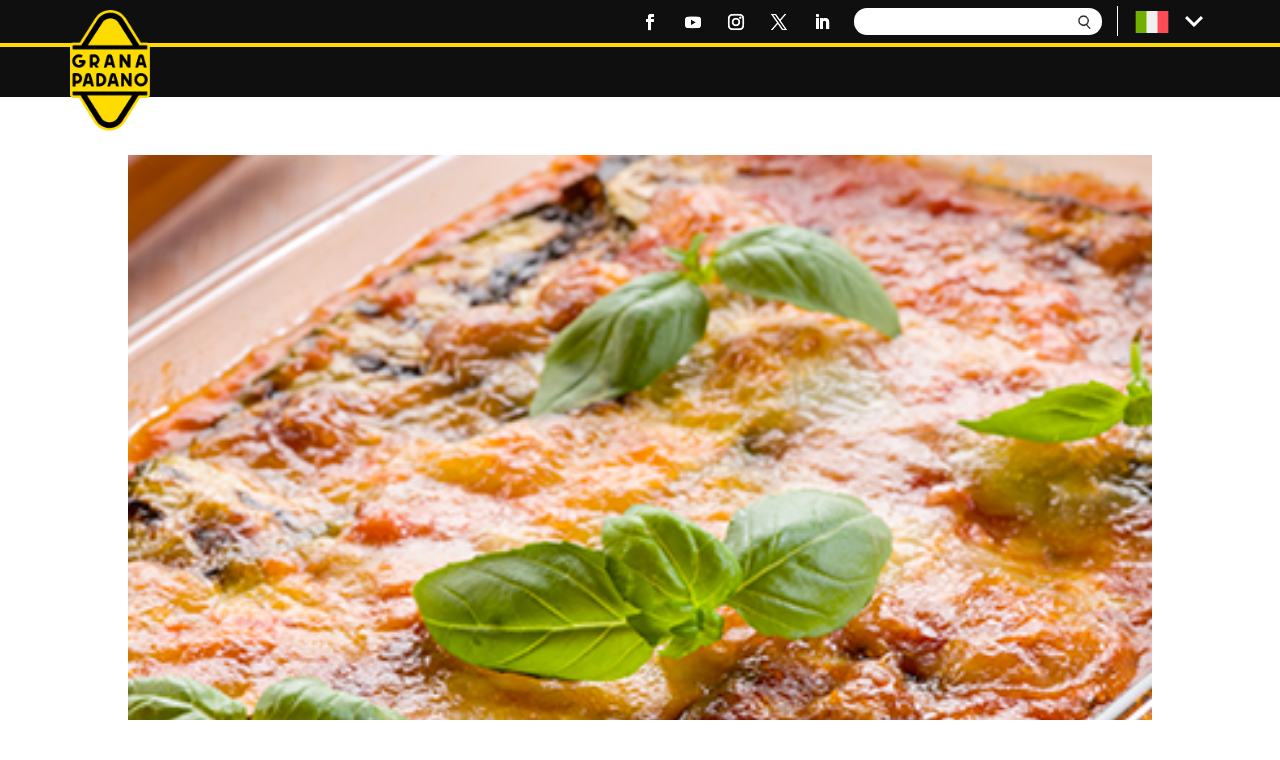

--- FILE ---
content_type: text/html; charset=UTF-8
request_url: https://www.granapadano.it/it-it/intolerance/senza-glutine/
body_size: 19296
content:
<!doctype html>
<html lang="it"> 
 <head> 
  <link rel="preconnect" href="https://granapadano.kleecks-cdn.com"> 
  <meta charset="UTF-8"> 
  <meta http-equiv="X-UA-Compatible" content="IE=edge"> 
  <link rel="pingback" href="https://www.granapadano.it/xmlrpc.php"> 
  <script type="text/javascript">
		document.documentElement.className = 'js';
	</script> 
  <meta name="robots" content="INDEX,FOLLOW, MAX-IMAGE-PREVIEW:LARGE, MAX-SNIPPET:-1, MAX-VIDEO-PREVIEW:-1"> 
  <link rel="alternate" hreflang="en-en" href="https://www.granapadano.it/en-en/intolerance/gluten-free-en-en/"> 
  <link rel="alternate" hreflang="fr-fr" href="https://www.granapadano.it/fr-fr/intolerance/sans-gluten-fr-fr/"> 
  <link rel="alternate" hreflang="de-de" href="https://www.granapadano.it/de-de/intolerance/ohne-gluten-de-de/"> 
  <link rel="alternate" hreflang="it-it" href="https://www.granapadano.it/it-it/intolerance/senza-glutine/"> 
  <link rel="alternate" hreflang="es-es" href="https://www.granapadano.it/es/intolerance/sin-gluten-es/"> 
  <link rel="alternate" hreflang="x-default" href="https://www.granapadano.it/it-it/intolerance/senza-glutine/"> 
  <link rel="preload" href="https://granapadano.kleecks-cdn.com/wp-content/plugins/rate-my-post/public/css/fonts/ratemypost.ttf" type="font/ttf" as="font" crossorigin="anonymous"> <!-- This site is optimized with the Yoast SEO plugin v26.7 - https://yoast.com/wordpress/plugins/seo/ --> 
  <title>Senza glutine Archives - Grana Padano</title> 
  <link rel="canonical" href="https://www.granapadano.it/it-it/intolerance/senza-glutine/"> 
  <link rel="next" href="https://www.granapadano.it/it-it/intolerance/senza-glutine/page/2/"> 
  <meta property="og:locale" content="it_IT"> 
  <meta property="og:type" content="article"> 
  <meta property="og:title" content="Senza glutine Archives - Grana Padano"> 
  <meta property="og:url" content="https://www.granapadano.it/it-it/intolerance/senza-glutine/"> 
  <meta property="og:site_name" content="Grana Padano"> 
  <meta name="twitter:card" content="summary_large_image"> 
  <script type="application/ld+json" class="yoast-schema-graph">{"@context":"https://schema.org","@graph":[{"@type":"CollectionPage","@id":"https://www.granapadano.it/it-it/intolerance/senza-glutine/","url":"https://www.granapadano.it/it-it/intolerance/senza-glutine/","name":"Senza glutine Archives - Grana Padano","isPartOf":{"@id":"https://www.granapadano.it/it-it/#website"},"primaryImageOfPage":{"@id":"https://www.granapadano.it/it-it/intolerance/senza-glutine/#primaryimage"},"image":{"@id":"https://www.granapadano.it/it-it/intolerance/senza-glutine/#primaryimage"},"thumbnailUrl":"https://granapadano.kleecks-cdn.com/wp-content/uploads/2023/09/Parmigiana-di-zucchine-p.jpg","breadcrumb":{"@id":"https://www.granapadano.it/it-it/intolerance/senza-glutine/#breadcrumb"},"inLanguage":"it-it"},{"@type":"ImageObject","inLanguage":"it-it","@id":"https://www.granapadano.it/it-it/intolerance/senza-glutine/#primaryimage","url":"https://granapadano.kleecks-cdn.com/wp-content/uploads/2023/09/Parmigiana-di-zucchine-p.jpg","contentUrl":"https://granapadano.kleecks-cdn.com/wp-content/uploads/2023/09/Parmigiana-di-zucchine-p.jpg","width":395,"height":395,"caption":"Parmigiana di zucchine"},{"@type":"BreadcrumbList","@id":"https://www.granapadano.it/it-it/intolerance/senza-glutine/#breadcrumb","itemListElement":[{"@type":"ListItem","position":1,"name":"Home","item":"https://www.granapadano.it/it-it/"},{"@type":"ListItem","position":2,"name":"Senza glutine"}]},{"@type":"WebSite","@id":"https://www.granapadano.it/it-it/#website","url":"https://www.granapadano.it/it-it/","name":"Grana Padano","description":"","potentialAction":[{"@type":"SearchAction","target":{"@type":"EntryPoint","urlTemplate":"https://www.granapadano.it/it-it/?s={search_term_string}"},"query-input":{"@type":"PropertyValueSpecification","valueRequired":true,"valueName":"search_term_string"}}],"inLanguage":"it-it"}]}</script> <!-- / Yoast SEO plugin. --> 
  <link rel="dns-prefetch" href="https://fonts.googleapis.com"> 
  <link rel="alternate" type="application/rss+xml" title="Grana Padano » Feed" href="https://www.granapadano.it/it-it/feed/"> 
  <link rel="alternate" type="application/rss+xml" title="Grana Padano » Comments Feed" href="https://www.granapadano.it/it-it/comments/feed/"> 
  <link rel="alternate" type="application/rss+xml" title="Grana Padano » Senza glutine Intolerance Feed" href="https://www.granapadano.it/it-it/intolerance/senza-glutine/feed/"> 
  <script type="text/javascript">/* <![CDATA[ */
window._wpemojiSettings = {"baseUrl":"https:\/\/s.w.org\/images\/core\/emoji\/16.0.1\/72x72\/","ext":".png","svgUrl":"https:\/\/s.w.org\/images\/core\/emoji\/16.0.1\/svg\/","svgExt":".svg","source":{"concatemoji":"https:\/\/granapadano.kleecks-cdn.com\/wp-includes\/js\/wp-emoji-release.min.js?ver=6.8.3"}};
/*! This file is auto-generated */
!function(s,n){var o,i,e;function c(e){try{var t={supportTests:e,timestamp:(new Date).valueOf()};sessionStorage.setItem(o,JSON.stringify(t))}catch(e){}}function p(e,t,n){e.clearRect(0,0,e.canvas.width,e.canvas.height),e.fillText(t,0,0);var t=new Uint32Array(e.getImageData(0,0,e.canvas.width,e.canvas.height).data),a=(e.clearRect(0,0,e.canvas.width,e.canvas.height),e.fillText(n,0,0),new Uint32Array(e.getImageData(0,0,e.canvas.width,e.canvas.height).data));return t.every(function(e,t){return e===a[t]})}function u(e,t){e.clearRect(0,0,e.canvas.width,e.canvas.height),e.fillText(t,0,0);for(var n=e.getImageData(16,16,1,1),a=0;a<n.data.length;a++)if(0!==n.data[a])return!1;return!0}function f(e,t,n,a){switch(t){case"flag":return n(e,"\ud83c\udff3\ufe0f\u200d\u26a7\ufe0f","\ud83c\udff3\ufe0f\u200b\u26a7\ufe0f")?!1:!n(e,"\ud83c\udde8\ud83c\uddf6","\ud83c\udde8\u200b\ud83c\uddf6")&&!n(e,"\ud83c\udff4\udb40\udc67\udb40\udc62\udb40\udc65\udb40\udc6e\udb40\udc67\udb40\udc7f","\ud83c\udff4\u200b\udb40\udc67\u200b\udb40\udc62\u200b\udb40\udc65\u200b\udb40\udc6e\u200b\udb40\udc67\u200b\udb40\udc7f");case"emoji":return!a(e,"\ud83e\udedf")}return!1}function g(e,t,n,a){var r="undefined"!=typeof WorkerGlobalScope&&self instanceof WorkerGlobalScope?new OffscreenCanvas(300,150):s.createElement("canvas"),o=r.getContext("2d",{willReadFrequently:!0}),i=(o.textBaseline="top",o.font="600 32px Arial",{});return e.forEach(function(e){i[e]=t(o,e,n,a)}),i}function t(e){var t=s.createElement("script");t.src=e,t.defer=!0,s.head.appendChild(t)}"undefined"!=typeof Promise&&(o="wpEmojiSettingsSupports",i=["flag","emoji"],n.supports={everything:!0,everythingExceptFlag:!0},e=new Promise(function(e){s.addEventListener("DOMContentLoaded",e,{once:!0})}),new Promise(function(t){var n=function(){try{var e=JSON.parse(sessionStorage.getItem(o));if("object"==typeof e&&"number"==typeof e.timestamp&&(new Date).valueOf()<e.timestamp+604800&&"object"==typeof e.supportTests)return e.supportTests}catch(e){}return null}();if(!n){if("undefined"!=typeof Worker&&"undefined"!=typeof OffscreenCanvas&&"undefined"!=typeof URL&&URL.createObjectURL&&"undefined"!=typeof Blob)try{var e="postMessage("+g.toString()+"("+[JSON.stringify(i),f.toString(),p.toString(),u.toString()].join(",")+"));",a=new Blob([e],{type:"text/javascript"}),r=new Worker(URL.createObjectURL(a),{name:"wpTestEmojiSupports"});return void(r.onmessage=function(e){c(n=e.data),r.terminate(),t(n)})}catch(e){}c(n=g(i,f,p,u))}t(n)}).then(function(e){for(var t in e)n.supports[t]=e[t],n.supports.everything=n.supports.everything&&n.supports[t],"flag"!==t&&(n.supports.everythingExceptFlag=n.supports.everythingExceptFlag&&n.supports[t]);n.supports.everythingExceptFlag=n.supports.everythingExceptFlag&&!n.supports.flag,n.DOMReady=!1,n.readyCallback=function(){n.DOMReady=!0}}).then(function(){return e}).then(function(){var e;n.supports.everything||(n.readyCallback(),(e=n.source||{}).concatemoji?t(e.concatemoji):e.wpemoji&&e.twemoji&&(t(e.twemoji),t(e.wpemoji)))}))}((window,document),window._wpemojiSettings);
/* ]]> */</script> 
  <meta content="Kleecks" name="generator"> 
  <style id="wp-emoji-styles-inline-css" type="text/css">img.wp-smiley, img.emoji {
		display: inline !important;
		border: none !important;
		box-shadow: none !important;
		height: 1em !important;
		width: 1em !important;
		margin: 0 0.07em !important;
		vertical-align: -0.1em !important;
		background: none !important;
		padding: 0 !important;
	}</style> 
  <link rel="stylesheet" id="cpsh-shortcodes-css" href="https://granapadano.kleecks-cdn.com/wp-content/plugins/column-shortcodes/assets/css/shortcodes.css?ver=1.0.1" type="text/css" media="all"> 
  <link rel="stylesheet" id="wp_megamenu_generated_css-css" href="https://granapadano.kleecks-cdn.com/wp-content/uploads/wp-megamenu/wp-megamenu.css?ver=1.4.2" type="text/css" media="all"> 
  <link rel="stylesheet" id="divi-style-parent-css" href="https://granapadano.kleecks-cdn.com/wp-content/themes/Divi/style-static-cpt.min.css?ver=4.27.4" type="text/css" media="all"> 
  <link rel="stylesheet" id="divi-style-css" href="https://granapadano.kleecks-cdn.com/wp-content/themes/GranaPadano/style.css?ver=4.27.4" type="text/css" media="all"> 
  <link rel="stylesheet" id="parent-style-css" href="https://granapadano.kleecks-cdn.com/wp-content/themes/Divi/style.css?ver=6.8.3" type="text/css" media="all"> 
  <link rel="stylesheet" id="responsive-style-css" href="https://granapadano.kleecks-cdn.com/wp-content/themes/GranaPadano/responsive.css?ver=6.8.3" type="text/css" media="all"> 
  <script type="text/javascript" id="wpml-cookie-js-extra">
/* <![CDATA[ */
var wpml_cookies = {"wp-wpml_current_language":{"value":"it-it","expires":1,"path":"\/"}};
var wpml_cookies = {"wp-wpml_current_language":{"value":"it-it","expires":1,"path":"\/"}};
/* ]]> */
</script> 
  <script type="text/javascript" src="https://granapadano.kleecks-cdn.com/wp-includes/js/jquery/jquery.min.js?ver=3.7.1" id="jquery-core-js"></script> 
  <script type="text/javascript" src="https://granapadano.kleecks-cdn.com/wp-includes/js/jquery/jquery-migrate.min.js?ver=3.4.1" id="jquery-migrate-js"></script> 
  <script type="text/javascript" id="postgrid-style-js-extra">
/* <![CDATA[ */
var postgrid_ajax_load = {"ajax_url":"https:\/\/www.granapadano.it\/wp-admin\/admin-ajax.php","redirecturl":"https:\/\/www.granapadano.it\/it-it\/"};
/* ]]> */
</script> 
  <script type="text/javascript" id="ajax-script-js-extra">
/* <![CDATA[ */
var ajax_object = {"ajax_url":"https:\/\/www.granapadano.it\/wp-admin\/admin-ajax.php","recipe_like_success":"Grazie per il \u201cmi piace\u201d","recipe_like_already":"Gi\u00e0 messo \u201cmi piace\u201d"};
/* ]]> */
</script> 
  <script type="text/javascript" src="https://granapadano.kleecks-cdn.com/wp-content/themes/GranaPadano/js/ajax-script.js?ver=6.8.3" id="ajax-script-js"></script> 
  <script type="text/javascript" src="https://granapadano.kleecks-cdn.com/wp-content/themes/GranaPadano/js/bootstrap.min.js?ver=6.8.3" id="bootstrap-js-js"></script> 
  <link rel="https://api.w.org/" href="https://www.granapadano.it/it-it/wp-json/"> 
  <link rel="alternate" title="JSON" type="application/json" href="https://www.granapadano.it/it-it/wp-json/wp/v2/intolerance/2967"> 
  <link rel="EditURI" type="application/rsd+xml" title="RSD" href="https://www.granapadano.it/xmlrpc.php?rsd"> 
  <meta name="generator" content="WordPress 6.8.3"> 
  <meta name="generator" content="WPML ver:4.8.1 stt:69,67,66,68,2;"> 
  <style></style> <!-- Google Tag Manager --> <!-- End Google Tag Manager --> 
  <meta name="viewport" content="width=device-width, initial-scale=1.0, maximum-scale=1.0, user-scalable=0"> 
  <script>
	jQuery(document).ready(function() {
		jQuery('img').removeAttr('title');
		var downloadButton = jQuery('.download_article .et_pb_promo_button');
		downloadButton.each(function(index) {
			jQuery(this).attr('download', '');
		});
		var btnTospan = jQuery('.et_pb_slides .et_pb_slide_description .et_pb_more_button');
		jQuery.each(btnTospan, function (i) {
			jQuery(this).replaceWith($('<span class="et_pb_button et_pb_more_button">' + this.innerHTML + '</span>')).removeAttr('href');
		});
	});
	
	/*Open Accordion automatically*/
// 	jQuery(function($) {

// 		setTimeout(function(){

// 			var query = window.location.search.substring(1);
// 			var params = query.split('&');

// 			var accordion_id = '';
// 			var toggle_id = '';
// 			for (var i = 0; i < params.length; i++) {
// 				var param = params[i].split('=');

// 				if (param[0] !== undefined && param[1] !== undefined) {
// 					param[1] = decodeURIComponent(param[1]);

// 					if (param[0] === 'ao' && /^[-_a-zA-Z0-9]+$/.test(param[1])) {
// 						accordion_id = param[1];
// 					}

// 					if (param[0] === 'ai' && /^\d+$/.test(param[1])) {
// 						toggle_id = param[1];
// 						toggle_id =( parseInt(toggle_id) + parseInt(1));
// 					}
// 				}
// 			}

// 			if (accordion_id !== '' && toggle_id !== '') {
// 				$('html, body').animate({ scrollTop: jQuery('#'+accordion_id+'.et_pb_accordion .et_pb_toggle:nth-of-type('+toggle_id+') .et_pb_toggle_title').offset().top-150}, 1000);
// 				$('#'+accordion_id+'.et_pb_accordion .et_pb_toggle:nth-of-type('+toggle_id+') .et_pb_toggle_title').trigger('click');
// 			}

// 		}, 100);
// 	});
</script> 
  <link rel="icon" href="https://granapadano.kleecks-cdn.com/wp-content/uploads/2023/01/cropped-Grana_Padano_logo-2-32x32.png" sizes="32x32"> 
  <link rel="icon" href="https://granapadano.kleecks-cdn.com/wp-content/uploads/2023/01/cropped-Grana_Padano_logo-2-192x192.png" sizes="192x192"> 
  <link rel="apple-touch-icon" href="https://granapadano.kleecks-cdn.com/wp-content/uploads/2023/01/cropped-Grana_Padano_logo-2-180x180.png"> 
  <meta name="msapplication-TileImage" content="https://www.granapadano.it/wp-content/uploads/2023/01/cropped-Grana_Padano_logo-2-270x270.png"> 
  <link rel="stylesheet" id="et-divi-customizer-cpt-global-cached-inline-styles" href="https://granapadano.kleecks-cdn.com/wp-content/et-cache/global/et-divi-customizer-cpt-global.min.css?ver=1769005931"> 
  <link rel="stylesheet" id="et-divi-customizer-global-cached-inline-styles" href="https://granapadano.kleecks-cdn.com/wp-content/et-cache/global/et-divi-customizer-global.min.css?ver=1769005893"> 
  <link rel="stylesheet" id="et-core-unified-cpt-1523-cached-inline-styles" href="https://granapadano.kleecks-cdn.com/wp-content/et-cache/1523/et-core-unified-cpt-1523.min.css?ver=1769005907"> 
  <link rel="stylesheet" id="et-core-unified-cpt-1524-cached-inline-styles" href="https://granapadano.kleecks-cdn.com/wp-content/et-cache/1524/et-core-unified-cpt-1524.min.css?ver=1769005907"> 
  <style>.wp-megamenu-sub-menu {
    opacity:0;
}
body .gp_header_two .wp-megamenu-wrap .wp-megamenu {
    background-color:unset!important;
}
#wp-megamenu-main-menu {
    display:none!important;
}</style> 
  <meta name="twitter:title" content="Senza glutine Archives - Grana Padano"> 
  <meta name="twitter:url" content="https://www.granapadano.it/it-it/intolerance/senza-glutine/"> 
  <script type="application/ld+json">{"@context":"http://schema.org/","@type":"Recipe","aggregateRating":{"@type":"AggregateRating"},"author":{"@type":"Organization","name":"Consorzio Tutela Grana Padano"},"name":"Parmigiana di zucchine","recipeCuisine":"Italian"}</script> 
  <style>* {
  -webkit-transition: none !important;
  -moz-transition: none !important;
  -o-transition: none !important;
  -ms-transition: none !important;
  transition: none !important;
}</style> 
 </head> 
 <body class="archive tax-intolerance term-senza-glutine term-2967 wp-theme-Divi wp-child-theme-GranaPadano et-tb-has-template et-tb-has-header et-tb-has-footer wp-megamenu et_pb_button_helper_class et_cover_background et_pb_gutter osx et_pb_gutters1 et_pb_pagebuilder_layout et_right_sidebar et_divi_theme et-db KL-D-2 KL-LANG-it KL-P_URL_1-it-it KL-P_URL_2-intolerance KL-URL-senza-glutine KL-URL-LEVEL-3 KL-CMS_URL-LEVEL-3 KL-UA-BOT KL-UA-DESKTOP sp-CONTENT"> 
  <div id="page-container"> 
   <div id="et-boc" class="et-boc"> 
    <header class="et-l et-l--header"> 
     <div class="et_builder_inner_content et_pb_gutters3"> 
      <div class="et_pb_section et_pb_section_0_tb_header header_main_section et_pb_sticky_module et_section_regular et_pb_section--with-menu"> 
       <div class="et_pb_with_border et_pb_row et_pb_row_0_tb_header top-header et_pb_row--with-menu"> 
        <div class="et_pb_column et_pb_column_4_4 et_pb_column_0_tb_header  et_pb_css_mix_blend_mode_passthrough et-last-child et_pb_column--with-menu"> 
         <div class="et_pb_module et_pb_image et_pb_image_0_tb_header"> <a href="https://www.granapadano.it/it-it/" title="it it"><span class="et_pb_image_wrap "><img decoding="async" width="99" height="150" src="https://granapadano.kleecks-cdn.com/wp-content/uploads/2022/11/Logo-GP-RGB.png" alt="Logo GP-RGB" title="Logo GP-RGB" class="wp-image-83" loading="lazy"></span></a> 
         </div> 
         <ul class="et_pb_module et_pb_social_media_follow et_pb_social_media_follow_0_tb_header clearfix  et_pb_text_align_right et_pb_bg_layout_light"> 
          <li class="et_pb_social_media_follow_network_0_tb_header et_pb_social_icon et_pb_social_network_link  et-social-facebook"><a href="https://www.facebook.com/GranaPadano/" class="icon et_pb_with_border" title="Follow on Facebook" target="_blank" rel="noopener noreferrer"><span class="et_pb_social_media_follow_network_name" aria-hidden="true">Follow</span></a></li> 
          <li class="et_pb_social_media_follow_network_1_tb_header et_pb_social_icon et_pb_social_network_link  et-social-youtube"><a href="https://www.youtube.com/@GranaPadanoDOP" class="icon et_pb_with_border" title="Follow on Youtube" target="_blank" rel="noopener noreferrer"><span class="et_pb_social_media_follow_network_name" aria-hidden="true">Follow</span></a></li> 
          <li class="et_pb_social_media_follow_network_2_tb_header et_pb_social_icon et_pb_social_network_link  et-social-instagram"><a href="https://www.instagram.com/granapadano/" class="icon et_pb_with_border" title="Follow on Instagram" target="_blank" rel="noopener noreferrer"><span class="et_pb_social_media_follow_network_name" aria-hidden="true">Follow</span></a></li> 
          <li class="et_pb_social_media_follow_network_3_tb_header et_pb_social_icon et_pb_social_network_link  et-social-twitter"><a href="https://twitter.com/granapadanodop" class="icon et_pb_with_border" title="Follow on X" target="_blank" rel="noopener noreferrer"><span class="et_pb_social_media_follow_network_name" aria-hidden="true">Follow</span></a></li> 
          <li class="et_pb_social_media_follow_network_4_tb_header et_pb_social_icon et_pb_social_network_link  et-social-linkedin"><a href="https://www.linkedin.com/company/consorzio-tutela-grana-padano/" class="icon et_pb_with_border" title="Follow on LinkedIn" target="_blank" rel="noopener noreferrer"><span class="et_pb_social_media_follow_network_name" aria-hidden="true">Follow</span></a></li> 
         </ul> 
         <div class="et_pb_module et_pb_search et_pb_search_0_tb_header  et_pb_text_align_left et_pb_bg_layout_light"> 
          <form role="search" method="get" class="et_pb_searchform" action="https://www.granapadano.it/it-it/"> 
           <div> <label class="screen-reader-text" for="s">Search for:</label> 
            <input type="text" name="s" placeholder="" class="et_pb_s"> 
            <input type="hidden" name="et_pb_searchform_submit" value="et_search_proccess"> 
            <input type="hidden" name="et_pb_search_cat" value="5"> 
            <input type="hidden" name="et_pb_include_posts" value="yes"> 
            <input type="hidden" name="et_pb_include_pages" value="yes"> 
            <input type="submit" value="Ricerca" class="et_pb_searchsubmit"> 
           </div> 
          </form> 
         </div> 
         <div class="et_pb_with_border et_pb_module et_pb_menu et_pb_menu_0_tb_header et_pb_bg_layout_light  et_pb_text_align_left et_dropdown_animation_fade et_pb_menu--without-logo et_pb_menu--style-left_aligned"> 
          <div class="et_pb_menu_inner_container clearfix"> 
           <div class="et_pb_menu__wrap"> 
            <div class="et_pb_menu__menu"> 
             <nav class="et-menu-nav"> 
              <ul id="menu-top-menu-it-1" class="et-menu nav"> 
               <li class="menu-item wpml-ls-slot-23 wpml-ls-item wpml-ls-item-it-it wpml-ls-current-language wpml-ls-menu-item menu-item-type-wpml_ls_menu_item menu-item-object-wpml_ls_menu_item menu-item-has-children menu-item-wpml-ls-23-it-it"><a href="https://www.granapadano.it/it-it/intolerance/senza-glutine/" title="Switch to " aria-label="Switch to " role="menuitem"><img decoding="async" class="wpml-ls-flag" src="https://granapadano.kleecks-cdn.com/wp-content/plugins/sitepress-multilingual-cms/res/flags/it.svg" alt="Italian (Italy)" title="Italian (Italy)" loading="lazy"></a> 
                <ul class="sub-menu"> 
                 <li class="menu-item wpml-ls-slot-23 wpml-ls-item wpml-ls-item-en-en wpml-ls-menu-item wpml-ls-first-item menu-item-type-wpml_ls_menu_item menu-item-object-wpml_ls_menu_item menu-item-wpml-ls-23-en-en"><a href="https://www.granapadano.it/en-en/intolerance/gluten-free-en-en/" title="Switch to " aria-label="Switch to " role="menuitem"><img decoding="async" class="wpml-ls-flag" src="https://granapadano.kleecks-cdn.com/wp-content/plugins/sitepress-multilingual-cms/res/flags/us.svg" alt="English (United States)" title="English (United States)" loading="lazy"></a></li> 
                 <li class="menu-item wpml-ls-slot-23 wpml-ls-item wpml-ls-item-fr-fr wpml-ls-menu-item menu-item-type-wpml_ls_menu_item menu-item-object-wpml_ls_menu_item menu-item-wpml-ls-23-fr-fr"><a href="https://www.granapadano.it/fr-fr/intolerance/sans-gluten-fr-fr/" title="Switch to " aria-label="Switch to " role="menuitem"><img decoding="async" class="wpml-ls-flag" src="https://granapadano.kleecks-cdn.com/wp-content/plugins/sitepress-multilingual-cms/res/flags/fr.svg" alt="French (France)" title="French (France)" loading="lazy"></a></li> 
                 <li class="menu-item wpml-ls-slot-23 wpml-ls-item wpml-ls-item-de-de wpml-ls-menu-item menu-item-type-wpml_ls_menu_item menu-item-object-wpml_ls_menu_item menu-item-wpml-ls-23-de-de"><a href="https://www.granapadano.it/de-de/intolerance/ohne-gluten-de-de/" title="Switch to " aria-label="Switch to " role="menuitem"><img decoding="async" class="wpml-ls-flag" src="https://granapadano.kleecks-cdn.com/wp-content/plugins/sitepress-multilingual-cms/res/flags/de.svg" alt="German (Germany)" title="German (Germany)" loading="lazy"></a></li> 
                 <li class="menu-item wpml-ls-slot-23 wpml-ls-item wpml-ls-item-es wpml-ls-menu-item wpml-ls-last-item menu-item-type-wpml_ls_menu_item menu-item-object-wpml_ls_menu_item menu-item-wpml-ls-23-es"><a href="https://www.granapadano.it/es/intolerance/sin-gluten-es/" title="Switch to " aria-label="Switch to " role="menuitem"><img decoding="async" class="wpml-ls-flag" src="https://granapadano.kleecks-cdn.com/wp-content/plugins/sitepress-multilingual-cms/res/flags/es.svg" alt="Spanish" title="Spanish" loading="lazy"></a></li> 
                </ul> </li> 
              </ul> 
             </nav> 
            </div> 
            <div class="et_mobile_nav_menu"> 
             <div class="mobile_nav closed"> <span class="mobile_menu_bar"></span> 
             </div> 
            </div> 
           </div> 
          </div> 
         </div> 
        </div> 
       </div> 
       <div class="et_pb_row et_pb_row_1_tb_header gp_header_two"> 
        <div class="et_pb_column et_pb_column_1_2 et_pb_column_1_tb_header  et_pb_css_mix_blend_mode_passthrough et_pb_column_empty"> 
        </div> 
        <div class="et_pb_column et_pb_column_1_2 et_pb_column_2_tb_header  et_pb_css_mix_blend_mode_passthrough et-last-child"> 
         <div class="et_pb_module et_pb_code et_pb_code_0_tb_header mega_menu_wrapper"> 
          <div class="et_pb_code_inner"> 
           <nav id="wp-megamenu-main-menu" class="wp-megamenu-wrap wpmm-sticky  custom_megamenu "> 
            <div class="wpmm-fullwidth-wrap"></div> 
            <div class="wpmm-nav-wrap wpmm-main-wrap-"> <a href="javascript:;" class="wpmm_mobile_menu_btn show-close-icon"><i class="fa fa-bars"></i> </a> 
             <ul id="menu-main-menu-1" class="wp-megamenu"> 
              <li class="gp_main_link menu-item menu-item-type-custom menu-item-object-custom wp-megamenu-item-4593  wpmm_mega_menu  wpmm-fadeindown wpmm-hide-mobile wpmm-submenu-right"><a>L’ARTE DELLA PRODUZIONE <b class="fa fa-angle-down"></b> </a> 
               <ul class="wp-megamenu-sub-menu"> 
                <li id="wp-megamenu-item-6051563855537478904" class="wpmm-row wp-megamenu-item-6051563855537478904 wpmm-submenu-right"> 
                 <ul class="wp-megamenu-sub-menu"> 
                  <li id="wp-megamenu-item-1.2650230987645E+19" class="wpmm-col wpmm-col-4 wp-megamenu-item-1.2650230987645E+19 wpmm-submenu-right"> 
                   <ul class="wp-megamenu-sub-menu"> 
                    <li class="menu-item wpmm-type-widget menu-widget-class wpmm-type-widget wp-megamenu-item-4593 wpmm-hide-mobile wpmm-submenu-right"><h4 class="wpmm-item-title">Il prodotto iconico</h4><a href="https://www.granapadano.it/it-it/larte-della-produzione/il-prodotto-iconico/" title="il prodotto iconico"><img width="157" height="157" src="https://granapadano.kleecks-cdn.com/wp-content/uploads/2023/03/Il-prodotto-iconico-1.png" class="image wp-image-67600  attachment-full size-full" alt="Il prodotto iconico 1" style="max-width: 100%; height: auto;" decoding="async" srcset="https://granapadano.kleecks-cdn.com/wp-content/uploads/2023/03/Il-prodotto-iconico-1.png 157w, https://granapadano.kleecks-cdn.com/wp-content/uploads/2023/03/Il-prodotto-iconico-1-150x150.png 150w" sizes="(max-width: 157px) 100vw, 157px" title="Il prodotto iconico 1" loading="lazy"></a></li> 
                   </ul> </li> 
                  <li id="wp-megamenu-item-1.2833280047049E+19" class="wpmm-col wpmm-col-4 wp-megamenu-item-1.2833280047049E+19 wpmm-submenu-right"> 
                   <ul class="wp-megamenu-sub-menu"> 
                    <li class="menu-item wpmm-type-widget menu-widget-class wpmm-type-widget wp-megamenu-item-4593 wpmm-hide-mobile wpmm-submenu-right"><h4 class="wpmm-item-title">La storia e l’heritage</h4><a href="https://www.granapadano.it/it-it/larte-della-produzione/la-storia-e-lheritage/" title="la storia e lheritage"><img width="157" height="157" src="https://granapadano.kleecks-cdn.com/wp-content/uploads/2023/02/Storia-Heritage.png" class="image wp-image-48785  attachment-full size-full" alt="Storia Heritage" style="max-width: 100%; height: auto;" decoding="async" srcset="https://granapadano.kleecks-cdn.com/wp-content/uploads/2023/02/Storia-Heritage.png 157w, https://granapadano.kleecks-cdn.com/wp-content/uploads/2023/02/Storia-Heritage-150x150.png 150w" sizes="(max-width: 157px) 100vw, 157px" title="Storia Heritage" loading="lazy"></a></li> 
                   </ul> </li> 
                  <li id="wp-megamenu-item-1.2206726629543E+19" class="wpmm-col wpmm-col-4 wp-megamenu-item-1.2206726629543E+19 wpmm-submenu-right"> 
                   <ul class="wp-megamenu-sub-menu"> 
                    <li class="menu-item wpmm-type-widget menu-widget-class wpmm-type-widget wp-megamenu-item-4593 wpmm-hide-mobile wpmm-submenu-right"><h4 class="wpmm-item-title">La DOP</h4><a href="https://www.granapadano.it/it-it/larte-della-produzione/la-dop/" title="la dop"><img width="157" height="157" src="https://granapadano.kleecks-cdn.com/wp-content/uploads/2022/12/7Q4C3693.png" class="image wp-image-1471  attachment-full size-full" alt="7Q4C3693" style="max-width: 100%; height: auto;" decoding="async" srcset="https://granapadano.kleecks-cdn.com/wp-content/uploads/2022/12/7Q4C3693.png 157w, https://granapadano.kleecks-cdn.com/wp-content/uploads/2022/12/7Q4C3693-150x150.png 150w" sizes="(max-width: 157px) 100vw, 157px" title="7Q4C3693" loading="lazy"></a></li> 
                   </ul> </li> 
                 </ul> </li> 
               </ul> </li> 
              <li class="gp_main_link menu-item menu-item-type-custom menu-item-object-custom wp-megamenu-item-10801  wpmm_mega_menu  wpmm-fadeindown wpmm-strees-default wpmm-submenu-right"><a href="https://www.granapadano.it/it-it/momenti-di-consumo/" title="momenti di consumo">MOMENTI DI CONSUMO <b class="fa fa-angle-down"></b> </a> 
               <ul class="wp-megamenu-sub-menu"> 
                <li id="wp-megamenu-item-1924829674834835994" class="wpmm-row wp-megamenu-item-1924829674834835994 wpmm-submenu-right"> 
                 <ul class="wp-megamenu-sub-menu"> 
                  <li id="wp-megamenu-item-2335399877557429865" class="wpmm-col wpmm-col-1 wp-megamenu-item-2335399877557429865 wpmm-submenu-right"> 
                   <ul class="wp-megamenu-sub-menu"> 
                    <li class="menu-item wpmm-type-widget menu-widget-class wpmm-type-widget wp-megamenu-item-10801 wpmm-submenu-right"><h4 class="wpmm-item-title">Ricette della tradizione italiana</h4><a href="https://www.granapadano.it/it-it/momenti-di-consumo/ricette-della-tradizione-italiana/" title="ricette della tradizione italiana"><img width="157" height="157" src="https://granapadano.kleecks-cdn.com/wp-content/uploads/2022/12/ricette-della-tradizione-italiana.png" class="image wp-image-1475  attachment-full size-full" alt="ricette della tradizione italiana" style="max-width: 100%; height: auto;" decoding="async" srcset="https://granapadano.kleecks-cdn.com/wp-content/uploads/2022/12/ricette-della-tradizione-italiana.png 157w, https://granapadano.kleecks-cdn.com/wp-content/uploads/2022/12/ricette-della-tradizione-italiana-150x150.png 150w" sizes="(max-width: 157px) 100vw, 157px" title="ricette della tradizione italiana" loading="lazy"></a></li> 
                   </ul> </li> 
                  <li id="wp-megamenu-item-5253020590668046204" class="wpmm-col wpmm-col-1 wp-megamenu-item-5253020590668046204 wpmm-submenu-right"> 
                   <ul class="wp-megamenu-sub-menu"> 
                    <li class="menu-item wpmm-type-widget menu-widget-class wpmm-type-widget wp-megamenu-item-10801 wpmm-submenu-right"><h4 class="wpmm-item-title">Portata principale</h4><a href="https://www.granapadano.it/it-it/momenti-di-consumo/portata-principale/" title="portata principale"><img width="157" height="157" src="https://granapadano.kleecks-cdn.com/wp-content/uploads/2022/12/portata-principale.png" class="image wp-image-1479  attachment-full size-full" alt="portata principale" style="max-width: 100%; height: auto;" decoding="async" srcset="https://granapadano.kleecks-cdn.com/wp-content/uploads/2022/12/portata-principale.png 157w, https://granapadano.kleecks-cdn.com/wp-content/uploads/2022/12/portata-principale-150x150.png 150w" sizes="(max-width: 157px) 100vw, 157px" title="portata principale" loading="lazy"></a></li> 
                   </ul> </li> 
                  <li id="wp-megamenu-item-6062085413172331315" class="wpmm-col wpmm-col-1 wp-megamenu-item-6062085413172331315 wpmm-submenu-right"> 
                   <ul class="wp-megamenu-sub-menu"> 
                    <li class="menu-item wpmm-type-widget menu-widget-class wpmm-type-widget wp-megamenu-item-10801 wpmm-submenu-right"><h4 class="wpmm-item-title">Colazione e brunch</h4><a href="https://www.granapadano.it/it-it/momenti-di-consumo/colazione-e-brunch/" title="colazione e brunch"><img width="157" height="157" src="https://granapadano.kleecks-cdn.com/wp-content/uploads/2022/12/colazione-e-brunch.png" class="image wp-image-1483  attachment-full size-full" alt="colazione e brunch" style="max-width: 100%; height: auto;" decoding="async" srcset="https://granapadano.kleecks-cdn.com/wp-content/uploads/2022/12/colazione-e-brunch.png 157w, https://granapadano.kleecks-cdn.com/wp-content/uploads/2022/12/colazione-e-brunch-150x150.png 150w" sizes="(max-width: 157px) 100vw, 157px" title="colazione e brunch" loading="lazy"></a></li> 
                   </ul> </li> 
                  <li id="wp-megamenu-item-8403290923981037355" class="wpmm-col wpmm-col-1 wp-megamenu-item-8403290923981037355 wpmm-submenu-right"> 
                   <ul class="wp-megamenu-sub-menu"> 
                    <li class="menu-item wpmm-type-widget menu-widget-class wpmm-type-widget wp-megamenu-item-10801 wpmm-submenu-right"><h4 class="wpmm-item-title">Pranzo veloce</h4><a href="https://www.granapadano.it/it-it/momenti-di-consumo/pranzo-veloce/" title="pranzo veloce"><img width="157" height="157" src="https://granapadano.kleecks-cdn.com/wp-content/uploads/2022/12/pranzo-veloce.png" class="image wp-image-1487  attachment-full size-full" alt="pranzo veloce" style="max-width: 100%; height: auto;" decoding="async" srcset="https://granapadano.kleecks-cdn.com/wp-content/uploads/2022/12/pranzo-veloce.png 157w, https://granapadano.kleecks-cdn.com/wp-content/uploads/2022/12/pranzo-veloce-150x150.png 150w" sizes="(max-width: 157px) 100vw, 157px" title="pranzo veloce" loading="lazy"></a></li> 
                   </ul> </li> 
                  <li id="wp-megamenu-item-6362303733687750632" class="wpmm-col wpmm-col-1 wp-megamenu-item-6362303733687750632 wpmm-submenu-right"> 
                   <ul class="wp-megamenu-sub-menu"> 
                    <li class="menu-item wpmm-type-widget menu-widget-class wpmm-type-widget wp-megamenu-item-10801 wpmm-submenu-right"><h4 class="wpmm-item-title">Spuntini e snack</h4><a href="https://www.granapadano.it/it-it/momenti-di-consumo/spuntini-e-snack/" title="spuntini e snack"><img width="157" height="157" src="https://granapadano.kleecks-cdn.com/wp-content/uploads/2022/12/spuntini-e-snack.png" class="image wp-image-1491  attachment-full size-full" alt="spuntini e snack" style="max-width: 100%; height: auto;" decoding="async" srcset="https://granapadano.kleecks-cdn.com/wp-content/uploads/2022/12/spuntini-e-snack.png 157w, https://granapadano.kleecks-cdn.com/wp-content/uploads/2022/12/spuntini-e-snack-150x150.png 150w" sizes="(max-width: 157px) 100vw, 157px" title="spuntini e snack" loading="lazy"></a></li> 
                   </ul> </li> 
                  <li id="wp-megamenu-item-1.0986738458731E+19" class="wpmm-col wpmm-col-1 wp-megamenu-item-1.0986738458731E+19 wpmm-submenu-right"> 
                   <ul class="wp-megamenu-sub-menu"> 
                    <li class="menu-item wpmm-type-widget menu-widget-class wpmm-type-widget wp-megamenu-item-10801 wpmm-submenu-right"><h4 class="wpmm-item-title">Aperitivi e momenti conviviali</h4><a href="https://www.granapadano.it/it-it/momenti-di-consumo/aperitivi-e-momenti-conviviali/" title="aperitivi e momenti conviviali"><img width="157" height="157" src="https://granapadano.kleecks-cdn.com/wp-content/uploads/2022/12/aperitivi-e-momenti-conviviali.png" class="image wp-image-1495  attachment-full size-full" alt="aperitivi e momenti conviviali" style="max-width: 100%; height: auto;" decoding="async" srcset="https://granapadano.kleecks-cdn.com/wp-content/uploads/2022/12/aperitivi-e-momenti-conviviali.png 157w, https://granapadano.kleecks-cdn.com/wp-content/uploads/2022/12/aperitivi-e-momenti-conviviali-150x150.png 150w" sizes="(max-width: 157px) 100vw, 157px" title="aperitivi e momenti conviviali" loading="lazy"></a></li> 
                   </ul> </li> 
                  <li id="wp-megamenu-item-4442385965380528243" class="wpmm-col wpmm-col-1 wp-megamenu-item-4442385965380528243 wpmm-submenu-right"> 
                   <ul class="wp-megamenu-sub-menu"> 
                    <li class="menu-item wpmm-type-widget menu-widget-class wpmm-type-widget wp-megamenu-item-10801 wpmm-submenu-right"><h4 class="wpmm-item-title">Abbinamenti</h4><a href="https://www.granapadano.it/it-it/momenti-di-consumo/abbinamenti/" title="abbinamenti"><img width="167" height="157" src="https://granapadano.kleecks-cdn.com/wp-content/uploads/2023/03/Abbinamenti-1.png" class="image wp-image-69553  attachment-full size-full" alt="Abbinamenti 1" style="max-width: 100%; height: auto;" decoding="async" title="Abbinamenti 1" loading="lazy"></a></li> 
                   </ul> </li> 
                  <li id="wp-megamenu-item-1.0976756670868E+19" class="wpmm-col wpmm-col-1 wp-megamenu-item-1.0976756670868E+19 wpmm-submenu-right"></li> 
                  <li id="wp-megamenu-item-6264971409994224209" class="wpmm-col wpmm-col-1 wp-megamenu-item-6264971409994224209 wpmm-submenu-right"></li> 
                  <li id="wp-megamenu-item-7318706697716548877" class="wpmm-col wpmm-col-1 wp-megamenu-item-7318706697716548877 wpmm-submenu-right"></li> 
                  <li id="wp-megamenu-item-3183046241939491581" class="wpmm-col wpmm-col-1 wp-megamenu-item-3183046241939491581 wpmm-submenu-right"></li> 
                  <li id="wp-megamenu-item-2827758243350055981" class="wpmm-col wpmm-col-1 wp-megamenu-item-2827758243350055981 wpmm-submenu-right"></li> 
                 </ul> </li> 
               </ul> </li> 
              <li class="gp_main_link menu-item menu-item-type-custom menu-item-object-custom wp-megamenu-item-4590  wpmm_mega_menu  wpmm-fadeindown wpmm-strees-default wpmm-submenu-right"><a>SOSTENIBILITÀ E BENESSERE <b class="fa fa-angle-down"></b> </a> 
               <ul class="wp-megamenu-sub-menu"> 
                <li id="wp-megamenu-item-6191362065486674824" class="wpmm-row wp-megamenu-item-6191362065486674824 wpmm-submenu-right"> 
                 <ul class="wp-megamenu-sub-menu"> 
                  <li id="wp-megamenu-item-1.0003147300633E+19" class="wpmm-col wpmm-col-3 wp-megamenu-item-1.0003147300633E+19 wpmm-submenu-right"> 
                   <ul class="wp-megamenu-sub-menu"> 
                    <li class="menu-item wpmm-type-widget menu-widget-class wpmm-type-widget wp-megamenu-item-4590 wpmm-submenu-right"><h4 class="wpmm-item-title">Filiera &amp; benessere animale</h4><a href="https://www.granapadano.it/it-it/sostenibilita-e-benessere/fliera-benessere-animale/" title="fliera benessere animale"><img width="157" height="157" src="https://granapadano.kleecks-cdn.com/wp-content/uploads/2023/01/Filiera.png" class="image wp-image-4357  attachment-full size-full" alt="Filiera" style="max-width: 100%; height: auto;" decoding="async" srcset="https://granapadano.kleecks-cdn.com/wp-content/uploads/2023/01/Filiera.png 157w, https://granapadano.kleecks-cdn.com/wp-content/uploads/2023/01/Filiera-150x150.png 150w" sizes="(max-width: 157px) 100vw, 157px" title="Filiera" loading="lazy"></a></li> 
                   </ul> </li> 
                  <li id="wp-megamenu-item-1.2486303079503E+19" class="wpmm-col wpmm-col-3 wp-megamenu-item-1.2486303079503E+19 wpmm-submenu-right"> 
                   <ul class="wp-megamenu-sub-menu"> 
                    <li class="menu-item wpmm-type-widget menu-widget-class wpmm-type-widget wp-megamenu-item-4590 wpmm-submenu-right"><h4 class="wpmm-item-title">Sostenibilità ambientale</h4><a href="https://www.granapadano.it/it-it/sostenibilita-e-benessere/sostenibilita-ambientale/" title="sostenibilita ambientale"><img width="157" height="157" src="https://granapadano.kleecks-cdn.com/wp-content/uploads/2023/01/Sostenibilita-Ambientale.png" class="image wp-image-4362  attachment-full size-full" alt="Sostenibilita Ambientale" style="max-width: 100%; height: auto;" decoding="async" srcset="https://granapadano.kleecks-cdn.com/wp-content/uploads/2023/01/Sostenibilita-Ambientale.png 157w, https://granapadano.kleecks-cdn.com/wp-content/uploads/2023/01/Sostenibilita-Ambientale-150x150.png 150w" sizes="(max-width: 157px) 100vw, 157px" title="Sostenibilita Ambientale" loading="lazy"></a></li> 
                   </ul> </li> 
                  <li id="wp-megamenu-item-8539929928809825930" class="wpmm-col wpmm-col-3 wp-megamenu-item-8539929928809825930 wpmm-submenu-right"> 
                   <ul class="wp-megamenu-sub-menu"> 
                    <li class="menu-item wpmm-type-widget menu-widget-class wpmm-type-widget wp-megamenu-item-4590 wpmm-submenu-right"><h4 class="wpmm-item-title">Educazione nutrizionale</h4><a href="https://www.granapadano.it/it-it/sostenibilita-e-benessere/educazione-nutrizionale/" title="educazione nutrizionale"><img width="157" height="157" src="https://granapadano.kleecks-cdn.com/wp-content/uploads/2023/01/Educazione-nutrizionale.png" class="image wp-image-4367  attachment-full size-full" alt="Educazione nutrizionale" style="max-width: 100%; height: auto;" decoding="async" srcset="https://granapadano.kleecks-cdn.com/wp-content/uploads/2023/01/Educazione-nutrizionale.png 157w, https://granapadano.kleecks-cdn.com/wp-content/uploads/2023/01/Educazione-nutrizionale-150x150.png 150w" sizes="(max-width: 157px) 100vw, 157px" title="Educazione nutrizionale" loading="lazy"></a></li> 
                   </ul> </li> 
                  <li id="wp-megamenu-item-6899179723784520542" class="wpmm-col wpmm-col-3 wp-megamenu-item-6899179723784520542 wpmm-submenu-right"> 
                   <ul class="wp-megamenu-sub-menu"> 
                    <li class="menu-item wpmm-type-widget menu-widget-class wpmm-type-widget wp-megamenu-item-4590 wpmm-submenu-right"><h4 class="wpmm-item-title">Fondazione</h4><a href="https://www.granapadano.it/it-it/sostenibilita-e-benessere/fondazione/" title="fondazione"><img width="157" height="157" src="https://granapadano.kleecks-cdn.com/wp-content/uploads/2023/03/Fondazione-GP.png" class="image wp-image-56833  attachment-full size-full" alt="Fondazione GP" style="max-width: 100%; height: auto;" decoding="async" srcset="https://granapadano.kleecks-cdn.com/wp-content/uploads/2023/03/Fondazione-GP.png 157w, https://granapadano.kleecks-cdn.com/wp-content/uploads/2023/03/Fondazione-GP-150x150.png 150w" sizes="(max-width: 157px) 100vw, 157px" title="Fondazione GP" loading="lazy"></a></li> 
                   </ul> </li> 
                 </ul> </li> 
               </ul> </li> 
              <li class="gp_main_link menu-item menu-item-type-custom menu-item-object-custom wp-megamenu-item-4591  wpmm_mega_menu  wpmm-fadeindown wpmm-submenu-right"><a>IL CONSORZIO DI TUTELA <b class="fa fa-angle-down"></b> </a> 
               <ul class="wp-megamenu-sub-menu"> 
                <li id="wp-megamenu-item-1551027311727798050" class="wpmm-row wp-megamenu-item-1551027311727798050 wpmm-submenu-right"> 
                 <ul class="wp-megamenu-sub-menu"> 
                  <li id="wp-megamenu-item-6862246985046289008" class="wpmm-col wpmm-col-2 wp-megamenu-item-6862246985046289008 wpmm-submenu-right"> 
                   <ul class="wp-megamenu-sub-menu"> 
                    <li class="menu-item wpmm-type-widget menu-widget-class wpmm-type-widget wp-megamenu-item-4591 wpmm-submenu-right"><h4 class="wpmm-item-title">Il ruolo: tutela e promozione</h4><a href="https://www.granapadano.it/it-it/il-consorzio-di-tutela/il-ruolo-tutela-e-promozione/" title="il ruolo tutela e promozione"><img width="157" height="157" src="https://granapadano.kleecks-cdn.com/wp-content/uploads/2023/01/Tutela-promozione.png" class="image wp-image-4377  attachment-full size-full" alt="Tutela promozione" style="max-width: 100%; height: auto;" decoding="async" srcset="https://granapadano.kleecks-cdn.com/wp-content/uploads/2023/01/Tutela-promozione.png 157w, https://granapadano.kleecks-cdn.com/wp-content/uploads/2023/01/Tutela-promozione-150x150.png 150w" sizes="(max-width: 157px) 100vw, 157px" title="Tutela promozione" loading="lazy"></a></li> 
                   </ul> </li> 
                  <li id="wp-megamenu-item-4367075339185067519" class="wpmm-col wpmm-col-2 wp-megamenu-item-4367075339185067519 wpmm-submenu-right"> 
                   <ul class="wp-megamenu-sub-menu"> 
                    <li class="menu-item wpmm-type-widget menu-widget-class wpmm-type-widget wp-megamenu-item-4591 wpmm-submenu-right"><h4 class="wpmm-item-title">I protagonisti: i consorziati</h4><a href="https://www.granapadano.it/it-it/il-consorzio-di-tutela/i-protagonisti-i-consorziati/" title="i protagonisti i consorziati"><img width="157" height="157" src="https://granapadano.kleecks-cdn.com/wp-content/uploads/2023/03/I-nostri-consorziati.png" class="image wp-image-64140  attachment-full size-full" alt="I nostri consorziati" style="max-width: 100%; height: auto;" decoding="async" srcset="https://granapadano.kleecks-cdn.com/wp-content/uploads/2023/03/I-nostri-consorziati.png 157w, https://granapadano.kleecks-cdn.com/wp-content/uploads/2023/03/I-nostri-consorziati-150x150.png 150w" sizes="(max-width: 157px) 100vw, 157px" title="I nostri consorziati" loading="lazy"></a></li> 
                   </ul> </li> 
                  <li id="wp-megamenu-item-4729493323057070686" class="wpmm-col wpmm-col-2 wp-megamenu-item-4729493323057070686 wpmm-submenu-right"> 
                   <ul class="wp-megamenu-sub-menu"> 
                    <li class="menu-item wpmm-type-widget menu-widget-class wpmm-type-widget wp-megamenu-item-4591 wpmm-submenu-right"><h4 class="wpmm-item-title">La governance e lo statuto</h4><a href="https://www.granapadano.it/it-it/il-consorzio-di-tutela/la-governance-e-lo-statuto/" title="la governance e lo statuto"><img width="157" height="157" src="https://granapadano.kleecks-cdn.com/wp-content/uploads/2023/01/Governance-statuto.png" class="image wp-image-4387  attachment-full size-full" alt="Governance statuto" style="max-width: 100%; height: auto;" decoding="async" srcset="https://granapadano.kleecks-cdn.com/wp-content/uploads/2023/01/Governance-statuto.png 157w, https://granapadano.kleecks-cdn.com/wp-content/uploads/2023/01/Governance-statuto-150x150.png 150w" sizes="(max-width: 157px) 100vw, 157px" title="Governance statuto" loading="lazy"></a></li> 
                   </ul> </li> 
                  <li id="wp-megamenu-item-5866642828512550008" class="wpmm-col wpmm-col-2 wp-megamenu-item-5866642828512550008 wpmm-submenu-right"> 
                   <ul class="wp-megamenu-sub-menu"> 
                    <li class="menu-item wpmm-type-widget menu-widget-class wpmm-type-widget wp-megamenu-item-4591 wpmm-submenu-right"><h4 class="wpmm-item-title">I nostri principi Whistleblowing</h4><a href="https://www.granapadano.it/it-it/il-consorzio-di-tutela/i-nostri-principi/" title="i nostri principi"><img width="157" height="157" src="https://granapadano.kleecks-cdn.com/wp-content/uploads/2023/12/icona-i-nostri-principi.png" class="image wp-image-112334  attachment-full size-full" alt="icona i nostri principi" style="max-width: 100%; height: auto;" decoding="async" srcset="https://granapadano.kleecks-cdn.com/wp-content/uploads/2023/12/icona-i-nostri-principi.png 157w, https://granapadano.kleecks-cdn.com/wp-content/uploads/2023/12/icona-i-nostri-principi-150x150.png 150w" sizes="(max-width: 157px) 100vw, 157px" title="icona i nostri principi" loading="lazy"></a></li> 
                   </ul> </li> 
                  <li id="wp-megamenu-item-1.0076116179455E+19" class="wpmm-col wpmm-col-2 wp-megamenu-item-1.0076116179455E+19 wpmm-submenu-right"> 
                   <ul class="wp-megamenu-sub-menu"> 
                    <li class="menu-item wpmm-type-widget menu-widget-class wpmm-type-widget wp-megamenu-item-4591 wpmm-submenu-right"><h4 class="wpmm-item-title">I risultati: produzione e consumo</h4><a href="https://www.granapadano.it/it-it/il-consorzio-di-tutela/i-risultati-produzione-e-consumo/" title="i risultati produzione e consumo"><img width="157" height="157" src="https://granapadano.kleecks-cdn.com/wp-content/uploads/2023/01/I-risultati.png" class="image wp-image-4392  attachment-full size-full" alt="I risultati" style="max-width: 100%; height: auto;" decoding="async" srcset="https://granapadano.kleecks-cdn.com/wp-content/uploads/2023/01/I-risultati.png 157w, https://granapadano.kleecks-cdn.com/wp-content/uploads/2023/01/I-risultati-150x150.png 150w" sizes="(max-width: 157px) 100vw, 157px" title="I risultati" loading="lazy"></a></li> 
                   </ul> </li> 
                  <li id="wp-megamenu-item-3752338954086307887" class="wpmm-col wpmm-col-2 wp-megamenu-item-3752338954086307887 wpmm-submenu-right"> 
                   <ul class="wp-megamenu-sub-menu"> 
                    <li class="menu-item wpmm-type-widget menu-widget-class wpmm-type-widget wp-megamenu-item-4591 wpmm-submenu-right"><h4 class="wpmm-item-title">Grana Padano Insieme</h4><a href="https://www.granapadano.it/it-it/il-consorzio-di-tutela/grana-padano-insieme-valore-italiano/" title="grana padano insieme valore italiano"><img width="157" height="157" src="https://granapadano.kleecks-cdn.com/wp-content/uploads/2023/04/GP-insieme.png" class="image wp-image-93608  attachment-full size-full" alt="GP insieme" style="max-width: 100%; height: auto;" decoding="async" title="GP insieme" loading="lazy"></a></li> 
                   </ul> </li> 
                 </ul> </li> 
               </ul> </li> 
              <li class="gp_main_link menu-item menu-item-type-custom menu-item-object-custom wp-megamenu-item-4592  wpmm_mega_menu  wpmm-fadeindown wpmm-submenu-right"><a>CURIOSITÀ ED EVENTI <b class="fa fa-angle-down"></b> </a> 
               <ul class="wp-megamenu-sub-menu"> 
                <li id="wp-megamenu-item-2314402293912157929" class="wpmm-row wp-megamenu-item-2314402293912157929 wpmm-submenu-right"> 
                 <ul class="wp-megamenu-sub-menu"> 
                  <li id="wp-megamenu-item-5143137300056395171" class="wpmm-col wpmm-col-1 wp-megamenu-item-5143137300056395171 wpmm-submenu-right"> 
                   <ul class="wp-megamenu-sub-menu"> 
                    <li class="menu-item wpmm-type-widget menu-widget-class wpmm-type-widget wp-megamenu-item-4592 wpmm-submenu-right"><h4 class="wpmm-item-title">Curiosità sul prodotto</h4><a href="https://www.granapadano.it/it-it/curiosita-ed-eventi/curiosita-sul-prodotto/" title="curiosita sul prodotto"><img width="157" height="157" src="https://granapadano.kleecks-cdn.com/wp-content/uploads/2023/01/Curiosita-prodotto.png" class="image wp-image-4397  attachment-full size-full" alt="Curiosita prodotto" style="max-width: 100%; height: auto;" decoding="async" srcset="https://granapadano.kleecks-cdn.com/wp-content/uploads/2023/01/Curiosita-prodotto.png 157w, https://granapadano.kleecks-cdn.com/wp-content/uploads/2023/01/Curiosita-prodotto-150x150.png 150w" sizes="(max-width: 157px) 100vw, 157px" title="Curiosita prodotto" loading="lazy"></a></li> 
                   </ul> </li> 
                  <li id="wp-megamenu-item-4254965365009179321" class="wpmm-col wpmm-col-1 wp-megamenu-item-4254965365009179321 wpmm-submenu-right"> 
                   <ul class="wp-megamenu-sub-menu"> 
                    <li class="menu-item wpmm-type-widget menu-widget-class wpmm-type-widget wp-megamenu-item-4592 wpmm-submenu-right"><h4 class="wpmm-item-title">Eventi</h4><a href="https://www.granapadano.it/it-it/curiosita-ed-eventi/eventi/" title="eventi"><img width="157" height="157" src="https://granapadano.kleecks-cdn.com/wp-content/uploads/2023/03/Eventi-1.png" class="image wp-image-69571  attachment-full size-full" alt="Eventi 1" style="max-width: 100%; height: auto;" decoding="async" srcset="https://granapadano.kleecks-cdn.com/wp-content/uploads/2023/03/Eventi-1.png 157w, https://granapadano.kleecks-cdn.com/wp-content/uploads/2023/03/Eventi-1-150x150.png 150w" sizes="(max-width: 157px) 100vw, 157px" title="Eventi 1" loading="lazy"></a></li> 
                   </ul> </li> 
                  <li id="wp-megamenu-item-3914262461901976337" class="wpmm-col wpmm-col-1 wp-megamenu-item-3914262461901976337 wpmm-submenu-right"> 
                   <ul class="wp-megamenu-sub-menu"> 
                    <li class="menu-item wpmm-type-widget menu-widget-class wpmm-type-widget wp-megamenu-item-4592 wpmm-submenu-right"><h4 class="wpmm-item-title">Notizie &amp; sala stampa</h4><a href="https://www.granapadano.it/it-it/curiosita-ed-eventi/notizie-sala-stampa/" title="notizie sala stampa"><img width="157" height="157" src="https://granapadano.kleecks-cdn.com/wp-content/uploads/2023/01/Notizie-sala-stampa.png" class="image wp-image-4407  attachment-full size-full" alt="Notizie sala stampa" style="max-width: 100%; height: auto;" decoding="async" srcset="https://granapadano.kleecks-cdn.com/wp-content/uploads/2023/01/Notizie-sala-stampa.png 157w, https://granapadano.kleecks-cdn.com/wp-content/uploads/2023/01/Notizie-sala-stampa-150x150.png 150w" sizes="(max-width: 157px) 100vw, 157px" title="Notizie sala stampa" loading="lazy"></a></li> 
                   </ul> </li> 
                  <li id="wp-megamenu-item-1.1450348526709E+19" class="wpmm-col wpmm-col-1 wp-megamenu-item-1.1450348526709E+19 wpmm-submenu-right"> 
                   <ul class="wp-megamenu-sub-menu"> 
                    <li class="menu-item wpmm-type-widget menu-widget-class wpmm-type-widget wp-megamenu-item-4592 wpmm-submenu-right"><h4 class="wpmm-item-title">Archivio storico</h4><a href="https://www.granapadano.it/it-it/curiosita-ed-eventi/archivio-storico/" title="archivio storico"><img width="157" height="157" src="https://granapadano.kleecks-cdn.com/wp-content/uploads/2023/02/Archivio-storico.png" class="image wp-image-48790  attachment-full size-full" alt="Archivio storico" style="max-width: 100%; height: auto;" decoding="async" srcset="https://granapadano.kleecks-cdn.com/wp-content/uploads/2023/02/Archivio-storico.png 157w, https://granapadano.kleecks-cdn.com/wp-content/uploads/2023/02/Archivio-storico-150x150.png 150w" sizes="(max-width: 157px) 100vw, 157px" title="Archivio storico" loading="lazy"></a></li> 
                   </ul> </li> 
                  <li id="wp-megamenu-item-3851155536617616754" class="wpmm-col wpmm-col-1 wp-megamenu-item-3851155536617616754 wpmm-submenu-right"> 
                   <ul class="wp-megamenu-sub-menu"> 
                    <li class="menu-item wpmm-type-widget menu-widget-class wpmm-type-widget wp-megamenu-item-4592 wpmm-submenu-right"><h4 class="wpmm-item-title">Partnership</h4><a href="https://www.granapadano.it/it-it/curiosita-ed-eventi/ambasciatore-del-gusto/" title="ambasciatore del gusto"><img width="157" height="157" src="https://granapadano.kleecks-cdn.com/wp-content/uploads/2023/01/Ambasciatori-gusto.png" class="image wp-image-4417  attachment-full size-full" alt="Ambasciatori gusto" style="max-width: 100%; height: auto;" decoding="async" srcset="https://granapadano.kleecks-cdn.com/wp-content/uploads/2023/01/Ambasciatori-gusto.png 157w, https://granapadano.kleecks-cdn.com/wp-content/uploads/2023/01/Ambasciatori-gusto-150x150.png 150w" sizes="(max-width: 157px) 100vw, 157px" title="Ambasciatori gusto" loading="lazy"></a></li> 
                   </ul> </li> 
                  <li id="wp-megamenu-item-8004008204025348043" class="wpmm-col wpmm-col-1 wp-megamenu-item-8004008204025348043 wpmm-submenu-right"> 
                   <ul class="wp-megamenu-sub-menu"> 
                    <li class="menu-item wpmm-type-widget menu-widget-class wpmm-type-widget wp-megamenu-item-4592 wpmm-submenu-right"><h4 class="wpmm-item-title">Progetti distintivi</h4><a href="https://www.granapadano.it/it-it/curiosita-ed-eventi/progetti-distintivi/" title="progetti distintivi"><img width="157" height="157" src="https://granapadano.kleecks-cdn.com/wp-content/uploads/2023/03/Progetti-Distintivi-1.png" class="image wp-image-69577  attachment-full size-full" alt="Progetti Distintivi 1" style="max-width: 100%; height: auto;" decoding="async" srcset="https://granapadano.kleecks-cdn.com/wp-content/uploads/2023/03/Progetti-Distintivi-1.png 157w, https://granapadano.kleecks-cdn.com/wp-content/uploads/2023/03/Progetti-Distintivi-1-150x150.png 150w" sizes="(max-width: 157px) 100vw, 157px" title="Progetti Distintivi 1" loading="lazy"></a></li> 
                   </ul> </li> 
                  <li id="wp-megamenu-item-4052913703369507543" class="wpmm-col wpmm-col-1 wp-megamenu-item-4052913703369507543 wpmm-submenu-right"> 
                   <ul class="wp-megamenu-sub-menu"> 
                    <li class="menu-item wpmm-type-widget menu-widget-class wpmm-type-widget wp-megamenu-item-4592 wpmm-submenu-right"><h4 class="wpmm-item-title">Milano Cortina 2026</h4><a href="https://www.granapadano.it/it-it/curiosita-ed-eventi/milano-cortina-2026/" title="milano cortina 2026"><img width="157" height="157" src="https://granapadano.kleecks-cdn.com/wp-content/uploads/2023/05/MiCo2026.png" class="image wp-image-98403  attachment-full size-full" alt="MiCo2026" style="max-width: 100%; height: auto;" decoding="async" srcset="https://granapadano.kleecks-cdn.com/wp-content/uploads/2023/05/MiCo2026.png 157w, https://granapadano.kleecks-cdn.com/wp-content/uploads/2023/05/MiCo2026-150x150.png 150w" sizes="(max-width: 157px) 100vw, 157px" title="MiCo2026" loading="lazy"></a></li> 
                   </ul> </li> 
                  <li id="wp-megamenu-item-8716377692338837445" class="wpmm-col wpmm-col-1 wp-megamenu-item-8716377692338837445 wpmm-submenu-right"></li> 
                  <li id="wp-megamenu-item-7216158318129435691" class="wpmm-col wpmm-col-1 wp-megamenu-item-7216158318129435691 wpmm-submenu-right"></li> 
                  <li id="wp-megamenu-item-2996617407637024361" class="wpmm-col wpmm-col-1 wp-megamenu-item-2996617407637024361 wpmm-submenu-right"></li> 
                  <li id="wp-megamenu-item-4447824393311012925" class="wpmm-col wpmm-col-1 wp-megamenu-item-4447824393311012925 wpmm-submenu-right"></li> 
                  <li id="wp-megamenu-item-4715635908170391349" class="wpmm-col wpmm-col-1 wp-megamenu-item-4715635908170391349 wpmm-submenu-right"></li> 
                 </ul> </li> 
               </ul> </li> 
              <li class="gp_mobile_nav menu-item menu-item-type-custom menu-item-object-custom wp-megamenu-item-2458  wpmm_mega_menu  wpmm-fadeindown wpmm-submenu-right"><a>Mobile <b class="fa fa-angle-down"></b> </a> 
               <ul class="wp-megamenu-sub-menu"> 
                <li id="wp-megamenu-item-890622134074068181" class="wpmm-row wp-megamenu-item-890622134074068181 wpmm-submenu-right"> 
                 <ul class="wp-megamenu-sub-menu"> 
                  <li id="wp-megamenu-item-8124009763522477172" class="wpmm-col wpmm-col-12 wp-megamenu-item-8124009763522477172 wpmm-submenu-right"> 
                   <ul class="wp-megamenu-sub-menu"> 
                    <li class="menu-item wpmm-type-widget menu-widget-class wpmm-type-widget wp-megamenu-item-2458 wpmm-submenu-right"> 
                     <div class="menu-mobile-menu-container"> 
                      <ul id="menu-mobile-menu-1" class="menu"> 
                       <li class="mobile_nav_link menu-item menu-item-type-custom menu-item-object-custom menu-item-has-children menu-item-5444"><a href="#">L’ARTE DELLA PRODUZIONE</a> 
                        <ul class="sub-menu"> 
                         <li class="menu-item menu-item-type-custom menu-item-object-custom menu-item-5450"><a href="https://www.granapadano.it/it-it/larte-della-produzione/il-prodotto-iconico/" title="il prodotto iconico">Il prodotto iconico</a></li> 
                         <li class="menu-item menu-item-type-custom menu-item-object-custom menu-item-5451"><a href="https://www.granapadano.it/it-it/larte-della-produzione/la-storia-e-lheritage/" title="la storia e lheritage">La storia e l’heritage</a></li> 
                         <li class="menu-item menu-item-type-custom menu-item-object-custom menu-item-5452"><a href="https://www.granapadano.it/it-it/larte-della-produzione/la-dop/" title="la dop">La DOP</a></li> 
                        </ul> </li> 
                       <li class="mobile_nav_link menu-item menu-item-type-custom menu-item-object-custom menu-item-has-children menu-item-10989"><a href="https://www.granapadano.it/it-it/momenti-di-consumo/" title="momenti di consumo">MOMENTI DI CONSUMO</a> 
                        <ul class="sub-menu"> 
                         <li class="menu-item menu-item-type-custom menu-item-object-custom menu-item-5453"><a href="https://www.granapadano.it/it-it/momenti-di-consumo/ricette-della-tradizione-italiana/" title="ricette della tradizione italiana">Ricette della tradizione Italiana</a></li> 
                         <li class="menu-item menu-item-type-custom menu-item-object-custom menu-item-5454"><a href="https://www.granapadano.it/it-it/momenti-di-consumo/portata-principale/" title="portata principale">Portata principale</a></li> 
                         <li class="menu-item menu-item-type-custom menu-item-object-custom menu-item-5455"><a href="https://www.granapadano.it/it-it/momenti-di-consumo/colazione-e-brunch/" title="colazione e brunch">Colazione e brunch</a></li> 
                         <li class="menu-item menu-item-type-custom menu-item-object-custom menu-item-5456"><a href="https://www.granapadano.it/it-it/momenti-di-consumo/pranzo-veloce/" title="pranzo veloce">Pranzo veloce</a></li> 
                         <li class="menu-item menu-item-type-custom menu-item-object-custom menu-item-5457"><a href="https://www.granapadano.it/it-it/momenti-di-consumo/spuntini-e-snack/" title="spuntini e snack">Spuntini e snack</a></li> 
                         <li class="menu-item menu-item-type-custom menu-item-object-custom menu-item-5458"><a href="https://www.granapadano.it/it-it/momenti-di-consumo/aperitivi-e-momenti-conviviali/" title="aperitivi e momenti conviviali">Aperitivi e momenti conviviali</a></li> 
                         <li class="menu-item menu-item-type-custom menu-item-object-custom menu-item-69000"><a href="https://www.granapadano.it/it-it/momenti-di-consumo/abbinamenti/" title="abbinamenti">Abbinamenti</a></li> 
                        </ul> </li> 
                       <li class="mobile_nav_link menu-item menu-item-type-custom menu-item-object-custom menu-item-has-children menu-item-5446"><a href="#">SOSTENIBILITÀ E BENESSERE</a> 
                        <ul class="sub-menu"> 
                         <li class="menu-item menu-item-type-custom menu-item-object-custom menu-item-5459"><a href="https://www.granapadano.it/it-it/sostenibilita-e-benessere/fliera-benessere-animale/" title="fliera benessere animale">Filiera &amp; benessere animale</a></li> 
                         <li class="menu-item menu-item-type-custom menu-item-object-custom menu-item-5460"><a href="https://www.granapadano.it/it-it/sostenibilita-e-benessere/sostenibilita-ambientale/" title="sostenibilita ambientale">Sostenibilità ambientale</a></li> 
                         <li class="menu-item menu-item-type-custom menu-item-object-custom menu-item-19448"><a href="https://www.granapadano.it/it-it/sostenibilita-e-benessere/educazione-nutrizionale/" title="educazione nutrizionale">Educazione nutrizionale</a></li> 
                         <li class="menu-item menu-item-type-custom menu-item-object-custom menu-item-19449"><a href="https://www.granapadano.it/it-it/sostenibilita-e-benessere/fondazione/" title="fondazione">Fondazione</a></li> 
                        </ul> </li> 
                       <li class="mobile_nav_link menu-item menu-item-type-custom menu-item-object-custom menu-item-has-children menu-item-5447"><a href="#">IL CONSORZIO DI TUTELA</a> 
                        <ul class="sub-menu"> 
                         <li class="menu-item menu-item-type-custom menu-item-object-custom menu-item-5461"><a href="https://www.granapadano.it/it-it/il-consorzio-di-tutela/il-ruolo-tutela-e-promozione/" title="il ruolo tutela e promozione">Il ruolo: tutela e promozione</a></li> 
                         <li class="menu-item menu-item-type-custom menu-item-object-custom menu-item-5462"><a href="https://www.granapadano.it/it-it/il-consorzio-di-tutela/i-protagonisti-i-consorziati/" title="i protagonisti i consorziati">I protagonisti: i consorziati</a></li> 
                         <li class="menu-item menu-item-type-custom menu-item-object-custom menu-item-5463"><a href="https://www.granapadano.it/it-it/il-consorzio-di-tutela/la-governance-e-lo-statuto/" title="la governance e lo statuto">La governance e lo statuto</a></li> 
                         <li class="menu-item menu-item-type-custom menu-item-object-custom menu-item-112341"><a href="https://www.granapadano.it/it-it/il-consorzio-di-tutela/i-nostri-principi/" title="i nostri principi">I nostri principi Whistleblowing</a></li> 
                         <li class="menu-item menu-item-type-custom menu-item-object-custom menu-item-5464"><a href="https://www.granapadano.it/it-it/il-consorzio-di-tutela/i-risultati-produzione-e-consumo/" title="i risultati produzione e consumo">I risultati: produzione e consumo</a></li> 
                         <li class="menu-item menu-item-type-custom menu-item-object-custom menu-item-93615"><a href="https://www.granapadano.it/it-it/il-consorzio-di-tutela/grana-padano-insieme-valore-italiano/" title="grana padano insieme valore italiano">Grana Padano Insieme</a></li> 
                        </ul> </li> 
                       <li class="mobile_nav_link menu-item menu-item-type-custom menu-item-object-custom menu-item-has-children menu-item-5448"><a href="#">CURIOSITÀ ED EVENTI</a> 
                        <ul class="sub-menu"> 
                         <li class="menu-item menu-item-type-custom menu-item-object-custom menu-item-5465"><a href="https://www.granapadano.it/it-it/curiosita-ed-eventi/curiosita-sul-prodotto/" title="curiosita sul prodotto">Curiosità sul prodotto</a></li> 
                         <li class="menu-item menu-item-type-custom menu-item-object-custom menu-item-5467"><a href="https://www.granapadano.it/it-it/curiosita-ed-eventi/eventi/" title="eventi">Eventi</a></li> 
                         <li class="menu-item menu-item-type-custom menu-item-object-custom menu-item-5468"><a href="https://www.granapadano.it/it-it/curiosita-ed-eventi/notizie-sala-stampa/" title="notizie sala stampa">Notizie &amp; sala stampa</a></li> 
                         <li class="menu-item menu-item-type-custom menu-item-object-custom menu-item-5469"><a href="https://www.granapadano.it/it-it/curiosita-ed-eventi/archivio-storico/" title="archivio storico">Archivio storico</a></li> 
                         <li class="menu-item menu-item-type-custom menu-item-object-custom menu-item-5470"><a href="https://www.granapadano.it/it-it/curiosita-ed-eventi/ambasciatore-del-gusto/" title="ambasciatore del gusto">Partnership</a></li> 
                         <li class="menu-item menu-item-type-custom menu-item-object-custom menu-item-5471"><a href="https://www.granapadano.it/it-it/curiosita-ed-eventi/progetti-distintivi/" title="progetti distintivi">Progetti distintivi</a></li> 
                         <li class="menu-item menu-item-type-custom menu-item-object-custom menu-item-98408"><a href="https://www.granapadano.it/it-it/curiosita-ed-eventi/milano-cortina-2026/" title="milano cortina 2026">Milano Cortina 2026</a></li> 
                        </ul> </li> 
                      </ul> 
                     </div></li> 
                   </ul> </li> 
                 </ul> </li> 
                <li id="wp-megamenu-item-7802366320731498963" class="wpmm-row wp-megamenu-item-7802366320731498963 wpmm-submenu-right"> 
                 <ul class="wp-megamenu-sub-menu"> 
                  <li id="wp-megamenu-item-8574906045315310487" class="wpmm-col wpmm-col-3 wp-megamenu-item-8574906045315310487 wpmm-submenu-right"> 
                   <ul class="wp-megamenu-sub-menu"> 
                    <li class="menu-item wpmm-type-widget menu-widget-class wpmm-type-widget wp-megamenu-item-2458 wpmm-submenu-right"><a href="https://www.facebook.com/GranaPadano/" target="_blank" rel="noopener noreferrer"><img src="https://granapadano.kleecks-cdn.com/wp-content/uploads/2022/12/fb.svg" class="image wp-image-2459  attachment-full size-full" alt="fb" style="max-width: 100%; height: auto;" decoding="async" title="fb" loading="lazy"></a></li> 
                   </ul> </li> 
                  <li id="wp-megamenu-item-1.2274850885204E+19" class="wpmm-col wpmm-col-3 wp-megamenu-item-1.2274850885204E+19 wpmm-submenu-right"> 
                   <ul class="wp-megamenu-sub-menu"> 
                    <li class="menu-item wpmm-type-widget menu-widget-class wpmm-type-widget wp-megamenu-item-2458 wpmm-submenu-right"><a href="https://www.youtube.com/@GranaPadanoDOP" target="_blank" rel="noopener noreferrer"><img src="https://granapadano.kleecks-cdn.com/wp-content/uploads/2022/12/yt.svg" class="image wp-image-2463  attachment-full size-full" alt="yt" style="max-width: 100%; height: auto;" decoding="async" title="yt" loading="lazy"></a></li> 
                   </ul> </li> 
                  <li id="wp-megamenu-item-1.2702946286793E+19" class="wpmm-col wpmm-col-3 wp-megamenu-item-1.2702946286793E+19 wpmm-submenu-right"> 
                   <ul class="wp-megamenu-sub-menu"> 
                    <li class="menu-item wpmm-type-widget menu-widget-class wpmm-type-widget wp-megamenu-item-2458 wpmm-submenu-right"><a href="https://www.instagram.com/granapadano/" target="_blank" rel="noopener noreferrer"><img src="https://granapadano.kleecks-cdn.com/wp-content/uploads/2022/12/in.svg" class="image wp-image-2467  attachment-full size-full" alt="in" style="max-width: 100%; height: auto;" decoding="async" title="in" loading="lazy"></a></li> 
                   </ul> </li> 
                  <li id="wp-megamenu-item-1.1670797212535E+19" class="wpmm-col wpmm-col-3 wp-megamenu-item-1.1670797212535E+19 wpmm-submenu-right"> 
                   <ul class="wp-megamenu-sub-menu"> 
                    <li class="menu-item wpmm-type-widget menu-widget-class wpmm-type-widget wp-megamenu-item-2458 wpmm-submenu-right"><a href="https://twitter.com/granapadanodop" target="_blank" rel="noopener noreferrer"><img src="https://granapadano.kleecks-cdn.com/wp-content/uploads/2022/12/tw.svg" class="image wp-image-2471  attachment-full size-full" alt="tw" style="max-width: 100%; height: auto;" decoding="async" title="tw" loading="lazy"></a></li> 
                   </ul> </li> 
                 </ul> </li> 
                <li id="wp-megamenu-item-3529427945113048542" class="wpmm-row wp-megamenu-item-3529427945113048542 wpmm-submenu-right"> 
                 <ul class="wp-megamenu-sub-menu"> 
                  <li id="wp-megamenu-item-9.4080412475522E+18" class="wpmm-col wpmm-col-12 wp-megamenu-item-9.4080412475522E+18 wpmm-submenu-right"> 
                   <ul class="wp-megamenu-sub-menu"> 
                    <li class="menu-item wpmm-type-widget menu-widget-class wpmm-type-widget wp-megamenu-item-2458 wpmm-submenu-right"><h4 class="wpmm-item-title">Search</h4> 
                     <form role="search" method="get" id="searchform" class="searchform" action="https://www.granapadano.it/it-it/"> 
                      <div> <label class="screen-reader-text" for="s">Search for:</label> 
                       <input type="text" value="" name="s" id="s"> 
                       <input type="submit" id="searchsubmit" value="Search"> 
                      </div> 
                     </form></li> 
                   </ul> </li> 
                 </ul> </li> 
                <li id="wp-megamenu-item-3908731256792157978" class="wpmm-row wp-megamenu-item-3908731256792157978 wpmm-submenu-right"> 
                 <ul class="wp-megamenu-sub-menu"> 
                  <li id="wp-megamenu-item-1.0632074705636E+19" class="wpmm-col wpmm-col-6 wp-megamenu-item-1.0632074705636E+19 wpmm-submenu-right"> 
                   <ul class="wp-megamenu-sub-menu"> 
                    <li class="menu-item wpmm-type-widget menu-widget-class wpmm-type-widget wp-megamenu-item-2458 wpmm-submenu-right"> 
                     <div class="menu-top-menu-it-container"> 
                      <ul id="menu-top-menu-it-2" class="menu"> 
                       <li class="menu-item wpml-ls-slot-23 wpml-ls-item wpml-ls-item-it-it wpml-ls-current-language wpml-ls-menu-item menu-item-type-wpml_ls_menu_item menu-item-object-wpml_ls_menu_item menu-item-has-children menu-item-wpml-ls-23-it-it"><a href="https://www.granapadano.it/it-it/intolerance/senza-glutine/" title="Switch to " aria-label="Switch to " role="menuitem"><img decoding="async" class="wpml-ls-flag" src="https://granapadano.kleecks-cdn.com/wp-content/plugins/sitepress-multilingual-cms/res/flags/it.svg" alt="Italian (Italy)" title="Italian (Italy)" loading="lazy"></a> 
                        <ul class="sub-menu"> 
                         <li class="menu-item wpml-ls-slot-23 wpml-ls-item wpml-ls-item-en-en wpml-ls-menu-item wpml-ls-first-item menu-item-type-wpml_ls_menu_item menu-item-object-wpml_ls_menu_item menu-item-wpml-ls-23-en-en"><a href="https://www.granapadano.it/en-en/intolerance/gluten-free-en-en/" title="Switch to " aria-label="Switch to " role="menuitem"><img decoding="async" class="wpml-ls-flag" src="https://granapadano.kleecks-cdn.com/wp-content/plugins/sitepress-multilingual-cms/res/flags/us.svg" alt="English (United States)" title="English (United States)" loading="lazy"></a></li> 
                         <li class="menu-item wpml-ls-slot-23 wpml-ls-item wpml-ls-item-fr-fr wpml-ls-menu-item menu-item-type-wpml_ls_menu_item menu-item-object-wpml_ls_menu_item menu-item-wpml-ls-23-fr-fr"><a href="https://www.granapadano.it/fr-fr/intolerance/sans-gluten-fr-fr/" title="Switch to " aria-label="Switch to " role="menuitem"><img decoding="async" class="wpml-ls-flag" src="https://granapadano.kleecks-cdn.com/wp-content/plugins/sitepress-multilingual-cms/res/flags/fr.svg" alt="French (France)" title="French (France)" loading="lazy"></a></li> 
                         <li class="menu-item wpml-ls-slot-23 wpml-ls-item wpml-ls-item-de-de wpml-ls-menu-item menu-item-type-wpml_ls_menu_item menu-item-object-wpml_ls_menu_item menu-item-wpml-ls-23-de-de"><a href="https://www.granapadano.it/de-de/intolerance/ohne-gluten-de-de/" title="Switch to " aria-label="Switch to " role="menuitem"><img decoding="async" class="wpml-ls-flag" src="https://granapadano.kleecks-cdn.com/wp-content/plugins/sitepress-multilingual-cms/res/flags/de.svg" alt="German (Germany)" title="German (Germany)" loading="lazy"></a></li> 
                         <li class="menu-item wpml-ls-slot-23 wpml-ls-item wpml-ls-item-es wpml-ls-menu-item wpml-ls-last-item menu-item-type-wpml_ls_menu_item menu-item-object-wpml_ls_menu_item menu-item-wpml-ls-23-es"><a href="https://www.granapadano.it/es/intolerance/sin-gluten-es/" title="Switch to " aria-label="Switch to " role="menuitem"><img decoding="async" class="wpml-ls-flag" src="https://granapadano.kleecks-cdn.com/wp-content/plugins/sitepress-multilingual-cms/res/flags/es.svg" alt="Spanish" title="Spanish" loading="lazy"></a></li> 
                        </ul> </li> 
                      </ul> 
                     </div></li> 
                   </ul> </li> 
                  <li id="wp-megamenu-item-1.1917699461302E+19" class="wpmm-col wpmm-col-6 wp-megamenu-item-1.1917699461302E+19 wpmm-submenu-right"> 
                   <ul class="wp-megamenu-sub-menu"> 
                    <li class="menu-item wpmm-type-widget menu-widget-class wpmm-type-widget wp-megamenu-item-2459 wpmm-submenu-right"> 
                     <div class="textwidget"> 
                      <p><a href="https://www.granapadano.it/lavora-con-noi/" title="lavora con noi">Lavora con noi</a></p> 
                      <div class="wpml-ls-statics-shortcode_actions wpml-ls wpml-ls-legacy-dropdown js-wpml-ls-legacy-dropdown"> 
                       <ul role="menu"> 
                        <li role="none" tabindex="0" class="wpml-ls-slot-shortcode_actions wpml-ls-item wpml-ls-item-it-it wpml-ls-current-language wpml-ls-item-legacy-dropdown"> <a href="#" class="js-wpml-ls-item-toggle wpml-ls-item-toggle" role="menuitem" title="Switch to Italian (Italy)"> <img decoding="async" class="wpml-ls-flag" src="https://granapadano.kleecks-cdn.com/wp-content/plugins/sitepress-multilingual-cms/res/flags/it.svg" alt="Italian (Italy)" title="Italian (Italy)" loading="lazy"></a> 
                         <ul class="wpml-ls-sub-menu" role="menu"> 
                          <li class="wpml-ls-slot-shortcode_actions wpml-ls-item wpml-ls-item-en-en wpml-ls-first-item" role="none"> <a href="https://www.granapadano.it/en-en/intolerance/gluten-free-en-en/" class="wpml-ls-link" role="menuitem" aria-label="Switch to English (United States)" title="Switch to English (United States)"> <img decoding="async" class="wpml-ls-flag" src="https://granapadano.kleecks-cdn.com/wp-content/plugins/sitepress-multilingual-cms/res/flags/us.svg" alt="English (United States)" title="English (United States)" loading="lazy"></a> </li> 
                          <li class="wpml-ls-slot-shortcode_actions wpml-ls-item wpml-ls-item-fr-fr" role="none"> <a href="https://www.granapadano.it/fr-fr/intolerance/sans-gluten-fr-fr/" class="wpml-ls-link" role="menuitem" aria-label="Switch to French (France)" title="Switch to French (France)"> <img decoding="async" class="wpml-ls-flag" src="https://granapadano.kleecks-cdn.com/wp-content/plugins/sitepress-multilingual-cms/res/flags/fr.svg" alt="French (France)" title="French (France)" loading="lazy"></a> </li> 
                          <li class="wpml-ls-slot-shortcode_actions wpml-ls-item wpml-ls-item-de-de" role="none"> <a href="https://www.granapadano.it/de-de/intolerance/ohne-gluten-de-de/" class="wpml-ls-link" role="menuitem" aria-label="Switch to German (Germany)" title="Switch to German (Germany)"> <img decoding="async" class="wpml-ls-flag" src="https://granapadano.kleecks-cdn.com/wp-content/plugins/sitepress-multilingual-cms/res/flags/de.svg" alt="German (Germany)" title="German (Germany)" loading="lazy"></a> </li> 
                          <li class="wpml-ls-slot-shortcode_actions wpml-ls-item wpml-ls-item-es wpml-ls-last-item" role="none"> <a href="https://www.granapadano.it/es/intolerance/sin-gluten-es/" class="wpml-ls-link" role="menuitem" aria-label="Switch to Spanish" title="Switch to Spanish"> <img decoding="async" class="wpml-ls-flag" src="https://granapadano.kleecks-cdn.com/wp-content/plugins/sitepress-multilingual-cms/res/flags/es.svg" alt="Spanish" title="Spanish" loading="lazy"></a> </li> 
                         </ul> </li> 
                       </ul> 
                      </div> 
                     </div> </li> 
                   </ul> </li> 
                 </ul> </li> 
               </ul> </li> 
              <li class="wpmm-social-link wpmm-social-link- wpmm-social-index-0 wp-megamenu-item-  wpmm_dropdown_menu  wpmm-fadeindown wpmm-submenu-right"><a target="_blank"><i class=""></i></a></li> 
             </ul> 
            </div> 
           </nav> 
          </div> 
         </div> 
        </div> 
       </div> 
      </div> 
     </div> 
    </header> 
    <div id="et-main-area"> <!-- I 20230630 --><!-- scrt 0 --> <!-- 123 --> 
     <div class="123"> 
      <div> 
       <div id="main-content"> 
        <div class="container"> 
         <div id="content-area" class="clearfix"> 
          <div> 
           <article id="post-107865" class="et_pb_post post-107865 recipe type-recipe status-publish has-post-thumbnail hentry intolerance-senza-glutine"> <a class="entry-featured-image-url" href="https://www.granapadano.it/it-it/momenti-di-consumo/portata-principale/parmigiana-di-zucchine/" title="parmigiana di zucchine"> <img src="https://granapadano.kleecks-cdn.com/wp-content/uploads/2023/09/Parmigiana-di-zucchine-p.jpg" alt="Parmigiana di zucchine" class="" width="1080" height="675" title="Parmigiana di zucchine" loading="lazy"> </a> 
            <h2 class="entry-title"><a href="https://www.granapadano.it/it-it/momenti-di-consumo/portata-principale/parmigiana-di-zucchine/" title="parmigiana di zucchine">Parmigiana di zucchine</a></h2> Home&nbsp; &lt; &nbsp; Mi piacePiace a 5CondividiGrana PadanoVerduraSenza glutine Parmigiana di zucchine Introduzione Filante e gustosa, ideale per trascorrere un momento all’insegna della convivialità e sedersi a tavola con amici o famigliari durante un pranzo o una... 
           </article> 
           <article id="post-139110" class="et_pb_post post-139110 recipe type-recipe status-publish has-post-thumbnail hentry intolerance-senza-glutine intolerance-senza-lattosio"> <a class="entry-featured-image-url" href="https://www.granapadano.it/it-it/momenti-di-consumo/pranzo-veloce/poke-bowl/" title="poke bowl"> <img src="https://granapadano.kleecks-cdn.com/wp-content/uploads/2025/06/GP_Poke-p.jpg" alt="Poke bowl" class="" width="1080" height="675" title="Poke bowl" loading="lazy"> </a> 
            <h2 class="entry-title"><a href="https://www.granapadano.it/it-it/momenti-di-consumo/pranzo-veloce/poke-bowl/" title="poke bowl">Poke bowl</a></h2> Home&nbsp; &lt; &nbsp; Mi piacePiace a 24CondividiGrana PadanoRisoSenza glutineSenza lattosio Poke bowl La Poke Bowl è un piatto tipico della cucina hawaiana, famoso per la sua freschezza e versatilità.Perfetta per chi desidera un pranzo leggero, salutare e colorato,... 
           </article> 
           <article id="post-118488" class="et_pb_post post-118488 recipe type-recipe status-publish has-post-thumbnail hentry intolerance-senza-glutine intolerance-senza-lattosio"> <a class="entry-featured-image-url" href="https://www.granapadano.it/it-it/momenti-di-consumo/portata-principale/involtini-di-lattuga-al-forno-ripieni-di-zucchine-grana-padano-pomodoro-e-noci/" title="involtini di lattuga al forno ripieni di zucchine grana padano pomodoro e noci"> <img src="https://granapadano.kleecks-cdn.com/wp-content/uploads/2024/04/Progetto-senza-titolo-87-2.png" alt="Involtini di lattuga al forno ripieni di zucchine, Grana Padano, pomodoro e noci" class="" width="1080" height="675" title="Involtini di lattuga al forno ripieni di zucchine, Grana Padano, pomodoro e noci" loading="lazy"> </a> 
            <h2 class="entry-title"><a href="https://www.granapadano.it/it-it/momenti-di-consumo/portata-principale/involtini-di-lattuga-al-forno-ripieni-di-zucchine-grana-padano-pomodoro-e-noci/" title="involtini di lattuga al forno ripieni di zucchine grana padano pomodoro e noci">Involtini di lattuga al forno ripieni di zucchine, Grana Padano, pomodoro e noci</a></h2> Home&nbsp; &lt; &nbsp; Mi piacePiace a 22CondividiGrana PadanoVerduraSenza glutineSenza lattosio Involtini di lattuga al forno ripieni di zucchine, Grana Padano, pomodoro e noci Marco Giarratana – UomoSenzaTonno Introduzione Un piatto sfizioso, diverso dai soliti... 
           </article> 
           <article id="post-142268" class="et_pb_post post-142268 recipe type-recipe status-publish has-post-thumbnail hentry intolerance-senza-glutine intolerance-senza-lattosio"> <a class="entry-featured-image-url" href="https://www.granapadano.it/it-it/momenti-di-consumo/pranzo-veloce/penne-senza-glutine-con-grana-padano-riserva-spinacino-e-olive/" title="penne senza glutine con grana padano riserva spinacino e olive"> <img src="https://granapadano.kleecks-cdn.com/wp-content/uploads/2025/10/395x395-gp34.png" alt="Penne senza glutine con Grana Padano Riserva, spinacino e olive" class="" width="1080" height="675" title="Penne senza glutine con Grana Padano Riserva, spinacino e olive" loading="lazy"> </a> 
            <h2 class="entry-title"><a href="https://www.granapadano.it/it-it/momenti-di-consumo/pranzo-veloce/penne-senza-glutine-con-grana-padano-riserva-spinacino-e-olive/" title="penne senza glutine con grana padano riserva spinacino e olive">Penne senza glutine con Grana Padano Riserva, spinacino e olive</a></h2> Home&nbsp; &lt; &nbsp; Mi piacePiace a 29CondividiGrana PadanoPastaSenza glutineSenza lattosio Penne senza glutine con Grana Padano Riserva, spinacino e olive Un primo piatto semplice e genuino, perfetto per chi cerca un’alternativa senza glutine senza rinunciare al... 
           </article> 
           <article id="post-117776" class="et_pb_post post-117776 recipe type-recipe status-publish has-post-thumbnail hentry intolerance-senza-glutine intolerance-senza-lattosio"> <a class="entry-featured-image-url" href="https://www.granapadano.it/it-it/momenti-di-consumo/portata-principale/risotto-con-piselli-asparagi-zafferano-e-grana-padano/" title="risotto con piselli asparagi zafferano e grana padano"> <img src="https://granapadano.kleecks-cdn.com/wp-content/uploads/2024/04/Progetto-senza-titolo-87-1.png" alt="Risotto con piselli, asparagi, zafferano e Grana Padano" class="" width="1080" height="675" title="Risotto con piselli, asparagi, zafferano e Grana Padano" loading="lazy"> </a> 
            <h2 class="entry-title"><a href="https://www.granapadano.it/it-it/momenti-di-consumo/portata-principale/risotto-con-piselli-asparagi-zafferano-e-grana-padano/" title="risotto con piselli asparagi zafferano e grana padano">Risotto con piselli, asparagi, zafferano e Grana Padano</a></h2> Home&nbsp; &lt; &nbsp; Mi piacePiace a 22CondividiGrana Padano RiservaRisoSenza glutineSenza lattosio Risotto con piselli, asparagi, zafferano e Grana Padano Marco Giarratana – UomoSenzaTonno Introduzione Un primo piatto perfetto per la stagione primaverile in cui... 
           </article> 
           <article id="post-81844" class="et_pb_post post-81844 recipe type-recipe status-publish has-post-thumbnail hentry intolerance-senza-glutine intolerance-senza-lattosio"> <a class="entry-featured-image-url" href="https://www.granapadano.it/it-it/momenti-di-consumo/spuntini-e-snack/chips-di-patate-e-grana-padano/" title="chips di patate e grana padano"> <img src="https://granapadano.kleecks-cdn.com/wp-content/uploads/2023/04/chips-p.jpg" alt="Chips di patate e Grana Padano" class="" width="1080" height="675" title="Chips di patate e Grana Padano" loading="lazy"> </a> 
            <h2 class="entry-title"><a href="https://www.granapadano.it/it-it/momenti-di-consumo/spuntini-e-snack/chips-di-patate-e-grana-padano/" title="chips di patate e grana padano">Chips di patate e Grana Padano</a></h2> Home&nbsp; &lt; &nbsp; Mi piacePiace a 11CondividiGrana PadanoProdotti da fornoSenza glutineSenza lattosio Chips di patate e Grana Padano Ingredienti 4 patate medie 100 g di Grana Padano Timo fresco 1 L di olio di semi per friggere Sale Pepe. Preparazione STEP 1 Lavate... 
           </article> 
           <article id="post-79910" class="et_pb_post post-79910 recipe type-recipe status-publish has-post-thumbnail hentry intolerance-senza-glutine intolerance-senza-lattosio"> <a class="entry-featured-image-url" href="https://www.granapadano.it/it-it/momenti-di-consumo/spuntini-e-snack/crostini-di-polenta-grigliata-con-prosciutto-crudo-spinacino-pomodori-secchi-e-scaglie-di-grana-padano/" title="crostini di polenta grigliata con prosciutto crudo spinacino pomodori secchi e scaglie di grana padano"> <img src="https://granapadano.kleecks-cdn.com/wp-content/uploads/2023/04/crostini_di_polenta-p.jpg" alt="Crostini di polenta grigliata con prosciutto crudo, spinacino, pomodori secchi e scaglie di Grana Padano" class="" width="1080" height="675" title="Crostini di polenta grigliata con prosciutto crudo, spinacino, pomodori secchi e scaglie di Grana Padano" loading="lazy"> </a> 
            <h2 class="entry-title"><a href="https://www.granapadano.it/it-it/momenti-di-consumo/spuntini-e-snack/crostini-di-polenta-grigliata-con-prosciutto-crudo-spinacino-pomodori-secchi-e-scaglie-di-grana-padano/" title="crostini di polenta grigliata con prosciutto crudo spinacino pomodori secchi e scaglie di grana padano">Crostini di polenta grigliata con prosciutto crudo, spinacino, pomodori secchi e scaglie di Grana Padano</a></h2> Home&nbsp; &lt; &nbsp; Mi piacePiace a 6CondividiGrana PadanoPanini e pizzeSenza glutineSenza lattosio Crostini di polenta grigliata con prosciutto crudo, spinacino, pomodori secchi e scaglie di Grana Padano Ingredienti 200 g di farina di mais 100 g di Grana Padano 200 g... 
           </article> 
           <article id="post-95210" class="et_pb_post post-95210 recipe type-recipe status-publish has-post-thumbnail hentry intolerance-senza-glutine intolerance-senza-lattosio"> <a class="entry-featured-image-url" href="https://www.granapadano.it/it-it/momenti-di-consumo/risotto-alla-barbabietola-con-cavoletti-di-bruxelles-baccala-e-grana-padano/" title="risotto alla barbabietola con cavoletti di bruxelles baccala e grana padano"> <img src="https://granapadano.kleecks-cdn.com/wp-content/uploads/2023/05/Risotto-alla-barbabietola-1-p.jpg" alt="Risotto alla barbabietola con cavoletti di Bruxelles, baccalà e Grana Padano" class="" width="1080" height="675" title="Risotto alla barbabietola con cavoletti di Bruxelles, baccalà e Grana Padano" loading="lazy"> </a> 
            <h2 class="entry-title"><a href="https://www.granapadano.it/it-it/momenti-di-consumo/risotto-alla-barbabietola-con-cavoletti-di-bruxelles-baccala-e-grana-padano/" title="risotto alla barbabietola con cavoletti di bruxelles baccala e grana padano">Risotto alla barbabietola con cavoletti di Bruxelles, baccalà e Grana Padano</a></h2> Home&nbsp; &lt; &nbsp; Mi piacePiace a 8CondividiGrana PadanoRisoSenza glutineSenza lattosio Risotto alla barbabietola con cavoletti di Bruxelles, baccalà e Grana Padano Ingredienti 300 g di riso Carnaroli 50 g di Grana Padano DOP 150 g di barbabietole già cotte 200 g di... 
           </article> 
           <article id="post-106377" class="et_pb_post post-106377 recipe type-recipe status-publish has-post-thumbnail hentry intolerance-senza-glutine"> <a class="entry-featured-image-url" href="https://www.granapadano.it/it-it/momenti-di-consumo/ricette-della-tradizione-italiana/vellutata-di-zucchine/" title="vellutata di zucchine"> <img src="https://granapadano.kleecks-cdn.com/wp-content/uploads/2023/07/Vellutata-di-zucchine-p-2.jpg" alt="Vellutata di zucchine" class="" width="1080" height="675" title="Vellutata di zucchine" loading="lazy"> </a> 
            <h2 class="entry-title"><a href="https://www.granapadano.it/it-it/momenti-di-consumo/ricette-della-tradizione-italiana/vellutata-di-zucchine/" title="vellutata di zucchine">Vellutata di zucchine</a></h2> Home&nbsp; &lt; &nbsp; Mi piacePiace a 7CondividiGrana PadanoZuppeSenza glutine Vellutata di zucchine Introduzione Spesso sono le ricette apparentemente più semplici a risultare le più golose. Se poi sono anche sane e veloci da fare, che cosa c’è di meglio? La crema di... 
           </article> 
           <article id="post-77138" class="et_pb_post post-77138 recipe type-recipe status-publish has-post-thumbnail hentry intolerance-senza-glutine"> <a class="entry-featured-image-url" href="https://www.granapadano.it/it-it/momenti-di-consumo/aperitivi-e-momenti-conviviali/gamberoni-con-grana-padano-riserva-e-frutti-di-bosco-2/" title="gamberoni con grana padano riserva e frutti di bosco 2"> <img src="https://granapadano.kleecks-cdn.com/wp-content/uploads/2023/03/gamberoni-con-grna-padano-riserva-frutti-di-bosco-p-1.jpg" alt="Gamberoni con Grana Padano Riserva e frutti di bosco" class="" width="1080" height="675" title="Gamberoni con Grana Padano Riserva e frutti di bosco" loading="lazy"> </a> 
            <h2 class="entry-title"><a href="https://www.granapadano.it/it-it/momenti-di-consumo/aperitivi-e-momenti-conviviali/gamberoni-con-grana-padano-riserva-e-frutti-di-bosco-2/" title="gamberoni con grana padano riserva e frutti di bosco 2">Gamberoni con Grana Padano Riserva e frutti di bosco</a></h2> Home&nbsp; &lt; &nbsp; Mi piacePiace a 6CondividiGrana Padano RiservaFinger food caldiSenza glutine Gamberoni con Grana Padano Riserva e frutti di bosco Senza Lattosio Ingredienti 300g di gamberoni freschi 120g di Grana Padano Riserva 200ml di panna fresca 150g di... 
           </article> 
           <article id="post-95652" class="et_pb_post post-95652 recipe type-recipe status-publish has-post-thumbnail hentry intolerance-senza-glutine"> <a class="entry-featured-image-url" href="https://www.granapadano.it/it-it/momenti-di-consumo/risotto-con-la-zucca-e-grana-padano-dop-riserva/" title="risotto con la zucca e grana padano dop riserva"> <img src="https://granapadano.kleecks-cdn.com/wp-content/uploads/2023/05/Risotto-con-la-zucca-4-p.jpg" alt="Risotto con la zucca e Grana Padano DOP Riserva" class="" width="1080" height="675" title="Risotto con la zucca e Grana Padano DOP Riserva" loading="lazy"> </a> 
            <h2 class="entry-title"><a href="https://www.granapadano.it/it-it/momenti-di-consumo/risotto-con-la-zucca-e-grana-padano-dop-riserva/" title="risotto con la zucca e grana padano dop riserva">Risotto con la zucca e Grana Padano DOP Riserva</a></h2> Home&nbsp; &lt; &nbsp; Mi piacePiace a 8CondividiGrana Padano RiservaRisoSenza glutine Risotto con la zucca e Grana Padano DOP Riserva Chef Francesca D’Orazio Protagonista della ricetta è la zucca, un alimento ricco di betacarotene, sano ed equilibrato. Il risotto... 
           </article> 
           <article id="post-75184" class="et_pb_post post-75184 recipe type-recipe status-publish has-post-thumbnail hentry intolerance-senza-glutine intolerance-senza-lattosio"> <a class="entry-featured-image-url" href="https://www.granapadano.it/it-it/momenti-di-consumo/portata-principale/farinata-di-ceci-con-melanzane-sottolio-e-scaglie-di-grana-padano-riserva/" title="farinata di ceci con melanzane sottolio e scaglie di grana padano riserva"> <img src="https://granapadano.kleecks-cdn.com/wp-content/uploads/2023/03/Farinata-di-ceci-con-melanzane-sottolio-e-scaglie-di-Grana-Padano-Riserva-p.jpg" alt="Farinata di ceci con melanzane sott’olio e scaglie di Grana Padano Riserva" class="" width="1080" height="675" title="Farinata di ceci con melanzane sott’olio e scaglie di Grana Padano Riserva" loading="lazy"> </a> 
            <h2 class="entry-title"><a href="https://www.granapadano.it/it-it/momenti-di-consumo/portata-principale/farinata-di-ceci-con-melanzane-sottolio-e-scaglie-di-grana-padano-riserva/" title="farinata di ceci con melanzane sottolio e scaglie di grana padano riserva">Farinata di ceci con melanzane sott’olio e scaglie di Grana Padano Riserva</a></h2> Home&nbsp; &lt; &nbsp; Mi piacePiace a 6CondividiGrana Padano RiservaCarneSenza glutineSenza lattosio Farinata di ceci con melanzane sott’olio e scaglie di Grana Padano Riserva Senza Lattosio Senza glutine Ingredienti 100 g di farina di ceci 300 g acqua 150 g Grana... 
           </article> 
           <article id="post-74765" class="et_pb_post post-74765 recipe type-recipe status-publish has-post-thumbnail hentry intolerance-senza-glutine"> <a class="entry-featured-image-url" href="https://www.granapadano.it/it-it/momenti-di-consumo/portata-principale/fesa-di-tacchino-alla-senape-e-grana-padano/" title="fesa di tacchino alla senape e grana padano"> <img src="https://granapadano.kleecks-cdn.com/wp-content/uploads/2023/03/Fesa-di-tacchino-alla-senape-e-Grana-Padano-p.jpg" alt="Fesa di tacchino alla senape e Grana Padano" class="" width="1080" height="675" title="Fesa di tacchino alla senape e Grana Padano" loading="lazy"> </a> 
            <h2 class="entry-title"><a href="https://www.granapadano.it/it-it/momenti-di-consumo/portata-principale/fesa-di-tacchino-alla-senape-e-grana-padano/" title="fesa di tacchino alla senape e grana padano">Fesa di tacchino alla senape e Grana Padano</a></h2> Home&nbsp; &lt; &nbsp; Mi piacePiace a 8CondividiGrana PadanoCarneSenza glutine Fesa di tacchino alla senape e Grana Padano Senza glutine Ingredienti 500 g di fesa di tacchino 100 g di Grana Padano 150 g di pomodorini datterini 2 cucchiai di senape 1 bicchiere di vino... 
           </article> 
           <article id="post-74623" class="et_pb_post post-74623 recipe type-recipe status-publish has-post-thumbnail hentry intolerance-senza-glutine intolerance-senza-lattosio"> <a class="entry-featured-image-url" href="https://www.granapadano.it/it-it/momenti-di-consumo/portata-principale/spiedini-di-pollo-alla-griglia-con-foglie-di-limone-e-crema-di-grana-padano/" title="spiedini di pollo alla griglia con foglie di limone e crema di grana padano"> <img src="https://granapadano.kleecks-cdn.com/wp-content/uploads/2023/03/Spiedini-di-pollo-alla-griglia-con-foglie-di-limone-e-crema-di-Grana-Padano-p.jpg" alt="Spiedini di pollo alla griglia con foglie di limone e crema di Grana Padano" class="" width="1080" height="675" title="Spiedini di pollo alla griglia con foglie di limone e crema di Grana Padano" loading="lazy"> </a> 
            <h2 class="entry-title"><a href="https://www.granapadano.it/it-it/momenti-di-consumo/portata-principale/spiedini-di-pollo-alla-griglia-con-foglie-di-limone-e-crema-di-grana-padano/" title="spiedini di pollo alla griglia con foglie di limone e crema di grana padano">Spiedini di pollo alla griglia con foglie di limone e crema di Grana Padano</a></h2> Home&nbsp; &lt; &nbsp; Mi piacePiace a 6CondividiGrana PadanoCarneSenza glutineSenza lattosio Spiedini di pollo alla griglia con foglie di limone e crema di Grana Padano Senza Lattosio Senza glutine Ingredienti 800 g di bocconcini di petto di pollo 100 g di Grana Padano... 
           </article> 
           <article id="post-74573" class="et_pb_post post-74573 recipe type-recipe status-publish has-post-thumbnail hentry intolerance-senza-glutine"> <a class="entry-featured-image-url" href="https://www.granapadano.it/it-it/momenti-di-consumo/pranzo-veloce/battuta-di-fassona-piemontese-con-scaglie-di-grana-padano/" title="battuta di fassona piemontese con scaglie di grana padano"> <img src="https://granapadano.kleecks-cdn.com/wp-content/uploads/2023/03/Battuta-di-Fassona-piemontese-con-scaglie-di-Grana-Padano-p.jpg" alt="Battuta di Fassona piemontese con scaglie di Grana Padano" class="" width="1080" height="675" title="Battuta di Fassona piemontese con scaglie di Grana Padano" loading="lazy"> </a> 
            <h2 class="entry-title"><a href="https://www.granapadano.it/it-it/momenti-di-consumo/pranzo-veloce/battuta-di-fassona-piemontese-con-scaglie-di-grana-padano/" title="battuta di fassona piemontese con scaglie di grana padano">Battuta di Fassona piemontese con scaglie di Grana Padano</a></h2> Home&nbsp; &lt; &nbsp; Mi piacePiace a 8CondividiGrana PadanoSenza glutine Battuta di Fassona piemontese con scaglie di Grana Padano Ingredienti 300 g di carne di Fassona piemontese 200 g di funghi champignon 150 g di Grana Padano 80 g di pesto olio extravergine d’oliva... 
           </article> 
           <article id="post-74379" class="et_pb_post post-74379 recipe type-recipe status-publish has-post-thumbnail hentry intolerance-senza-glutine intolerance-senza-lattosio"> <a class="entry-featured-image-url" href="https://www.granapadano.it/it-it/momenti-di-consumo/pranzo-veloce/insalata-tiepida-di-lenticchie-con-scaglie-di-grana-padano-riserva/" title="insalata tiepida di lenticchie con scaglie di grana padano riserva"> <img src="https://granapadano.kleecks-cdn.com/wp-content/uploads/2023/03/Insalata-tiepida-di-lenticchie-con-scaglie-di-Grana-Padano-Riserva-p.jpg" alt="Insalata tiepida di lenticchie con scaglie di Grana Padano Riserva" class="" width="1080" height="675" title="Insalata tiepida di lenticchie con scaglie di Grana Padano Riserva" loading="lazy"> </a> 
            <h2 class="entry-title"><a href="https://www.granapadano.it/it-it/momenti-di-consumo/pranzo-veloce/insalata-tiepida-di-lenticchie-con-scaglie-di-grana-padano-riserva/" title="insalata tiepida di lenticchie con scaglie di grana padano riserva">Insalata tiepida di lenticchie con scaglie di Grana Padano Riserva</a></h2> Home&nbsp; &lt; &nbsp; Mi piacePiace a 6CondividiGrana Padano RiservaInsalateSenza glutineSenza lattosio Insalata tiepida di lenticchie con scaglie di Grana Padano Riserva Senza Lattosio Senza glutine Ingredienti 400 g di lenticchie 200 g di castagne già lesse 100 g di... 
           </article> 
           <article id="post-47941" class="et_pb_post post-47941 recipe type-recipe status-publish has-post-thumbnail hentry intolerance-senza-glutine"> <a class="entry-featured-image-url" href="https://www.granapadano.it/it-it/momenti-di-consumo/aperitivi-e-momenti-conviviali/creme-brulee-salata-al-grana-padano-con-erbette-aromatiche/" title="creme brulee salata al grana padano con erbette aromatiche"> <img src="https://granapadano.kleecks-cdn.com/wp-content/uploads/2023/02/creme-brulee-salata-p.jpg" alt="Creme brulèe salata al Grana Padano con erbette aromatiche" class="" width="1080" height="675" title="Creme brulèe salata al Grana Padano con erbette aromatiche" loading="lazy"> </a> 
            <h2 class="entry-title"><a href="https://www.granapadano.it/it-it/momenti-di-consumo/aperitivi-e-momenti-conviviali/creme-brulee-salata-al-grana-padano-con-erbette-aromatiche/" title="creme brulee salata al grana padano con erbette aromatiche">Creme brulèe salata al Grana Padano con erbette aromatiche</a></h2> Home&nbsp; &lt; &nbsp; Mi piacePiace a 7CondividiGrana PadanoFinger food freddiSenza glutine Creme brulèe salata al Grana Padano con erbette aromatiche Ingredienti 3 uova (tuorli)50 g di Grana Padano5oo ml di panna fresca1 rametto di timonoce moscatasalepepe Preparazione... 
           </article> 
           <article id="post-54798" class="et_pb_post post-54798 recipe type-recipe status-publish has-post-thumbnail hentry intolerance-senza-glutine intolerance-senza-lattosio"> <a class="entry-featured-image-url" href="https://www.granapadano.it/it-it/momenti-di-consumo/colazione-e-brunch/omelette-di-albumi-con-erba-cipollina-prosciutto-cotto-pomodori-fagiolini-e-grana-padano/" title="omelette di albumi con erba cipollina prosciutto cotto pomodori fagiolini e grana padano"> <img src="https://granapadano.kleecks-cdn.com/wp-content/uploads/2023/02/omelette-di-albumi-p.jpg" alt="Omelette di albumi con erba cipollina, prosciutto cotto, pomodori, fagiolini e Grana Padano" class="" width="1080" height="675" title="Omelette di albumi con erba cipollina, prosciutto cotto, pomodori, fagiolini e Grana Padano" loading="lazy"> </a> 
            <h2 class="entry-title"><a href="https://www.granapadano.it/it-it/momenti-di-consumo/colazione-e-brunch/omelette-di-albumi-con-erba-cipollina-prosciutto-cotto-pomodori-fagiolini-e-grana-padano/" title="omelette di albumi con erba cipollina prosciutto cotto pomodori fagiolini e grana padano">Omelette di albumi con erba cipollina, prosciutto cotto, pomodori, fagiolini e Grana Padano</a></h2> Home&nbsp; &lt; &nbsp; Mi piacePiace a 6CondividiGrana PadanoSalatoSenza glutineSenza lattosio Omelette di albumi con erba cipollina, prosciutto cotto, pomodori, fagiolini e Grana Padano Ingredienti 6 uova 100 g di Grana Padano 200 g di fagiolini 150 g di prosciutto... 
           </article> 
           <article id="post-48616" class="et_pb_post post-48616 recipe type-recipe status-publish has-post-thumbnail hentry intolerance-senza-glutine"> <a class="entry-featured-image-url" href="https://www.granapadano.it/it-it/momenti-di-consumo/ricette-della-tradizione-italiana/risotto-alla-melagrana-e-grana-padano/" title="risotto alla melagrana e grana padano"> <img src="https://granapadano.kleecks-cdn.com/wp-content/uploads/2023/02/Risotto-alla-melagrana-e-Grana-Padano2-p.jpg" alt="Risotto alla melagrana e Grana Padano" class="" width="1080" height="675" title="Risotto alla melagrana e Grana Padano" loading="lazy"> </a> 
            <h2 class="entry-title"><a href="https://www.granapadano.it/it-it/momenti-di-consumo/ricette-della-tradizione-italiana/risotto-alla-melagrana-e-grana-padano/" title="risotto alla melagrana e grana padano">Risotto alla melagrana e Grana Padano</a></h2> Home&nbsp; &lt; &nbsp; Mi piacePiace a 8CondividiGrana PadanoRisoSenza glutine Risotto alla melagrana e Grana Padano Ingredienti 320 g di riso carnaroli 100 g di Grana Padano 1 L di brodo vegetale 1 bicchiere di vino rosé 1 melagrana 50 di burro 1 scalogno erba cipollina... 
           </article> 
           <article id="post-36148" class="et_pb_post post-36148 recipe type-recipe status-publish has-post-thumbnail hentry intolerance-senza-glutine intolerance-senza-lattosio"> <a class="entry-featured-image-url" href="https://www.granapadano.it/it-it/momenti-di-consumo/aperitivi-e-momenti-conviviali/chupa-chupa-di-grana-padano/" title="chupa chupa di grana padano"> <img src="https://granapadano.kleecks-cdn.com/wp-content/uploads/2023/02/chupa-chupa-di-grana-padano-p.jpg" alt="Chupa Chupa di Grana Padano" class="" width="1080" height="675" title="Chupa Chupa di Grana Padano" loading="lazy"> </a> 
            <h2 class="entry-title"><a href="https://www.granapadano.it/it-it/momenti-di-consumo/aperitivi-e-momenti-conviviali/chupa-chupa-di-grana-padano/" title="chupa chupa di grana padano">Chupa Chupa di Grana Padano</a></h2> Home&nbsp; &lt; &nbsp; Mi piacePiace a 7CondividiGrana Padano RiservaFinger food caldiSenza glutineSenza lattosio Chupa Chupa di Grana Padano Chef Davide Botta Senza Lattosio Senza glutine Ingredienti 1 kg di Grana Padano Riserva 27 mesi 300 gr di albume Preparazione... 
           </article> 
           <article id="post-34367" class="et_pb_post post-34367 recipe type-recipe status-publish has-post-thumbnail hentry intolerance-senza-glutine intolerance-senza-lattosio"> <a class="entry-featured-image-url" href="https://www.granapadano.it/it-it/momenti-di-consumo/portata-principale/vellutata-di-cavolo-rosso-con-grana-padano/" title="vellutata di cavolo rosso con grana padano"> <img src="https://granapadano.kleecks-cdn.com/wp-content/uploads/2023/02/Vellutata-di-cavolo-rosso-con-Grana-Padano-p-GP9339.jpg" alt="Vellutata di cavolo rosso con Grana Padano" class="" width="1080" height="675" title="Vellutata di cavolo rosso con Grana Padano" loading="lazy"> </a> 
            <h2 class="entry-title"><a href="https://www.granapadano.it/it-it/momenti-di-consumo/portata-principale/vellutata-di-cavolo-rosso-con-grana-padano/" title="vellutata di cavolo rosso con grana padano">Vellutata di cavolo rosso con Grana Padano</a></h2> Home&nbsp; &lt; &nbsp; Mi piacePiace a 6CondividiGrana PadanoVerduraSenza glutineSenza lattosio Vellutata di cavolo rosso con Grana Padano Senza Lattosio Senza glutine Ingredienti 600 g di cavolo cappuccio rosso150 g di Grana Padano200 g di patate300 g di broccolo... 
           </article> 
           <article id="post-34424" class="et_pb_post post-34424 recipe type-recipe status-publish has-post-thumbnail hentry intolerance-senza-glutine intolerance-senza-lattosio"> <a class="entry-featured-image-url" href="https://www.granapadano.it/it-it/momenti-di-consumo/aperitivi-e-momenti-conviviali/radicchio-caramellato-in-forno-con-scaglie-di-grana-padano-riserva/" title="radicchio caramellato in forno con scaglie di grana padano riserva"> <img src="https://granapadano.kleecks-cdn.com/wp-content/uploads/2023/02/Radicchio-caramellato-in-forno-con-scaglie-di-Grana-Padano-Riserva-p.jpg" alt="Radicchio caramellato in forno con scaglie di Grana Padano Riserva" class="" width="1080" height="675" title="Radicchio caramellato in forno con scaglie di Grana Padano Riserva" loading="lazy"> </a> 
            <h2 class="entry-title"><a href="https://www.granapadano.it/it-it/momenti-di-consumo/aperitivi-e-momenti-conviviali/radicchio-caramellato-in-forno-con-scaglie-di-grana-padano-riserva/" title="radicchio caramellato in forno con scaglie di grana padano riserva">Radicchio caramellato in forno con scaglie di Grana Padano Riserva</a></h2> Home&nbsp; &lt; &nbsp; Mi piacePiace a 6CondividiGrana Padano RiservaFinger food caldiSenza glutineSenza lattosio Radicchio caramellato in forno con scaglie di Grana Padano Riserva Senza Lattosio Senza glutine Ingredienti 800 g di radicchio lungo50 g di miele100 g di... 
           </article> 
           <article id="post-27630" class="et_pb_post post-27630 recipe type-recipe status-publish has-post-thumbnail hentry intolerance-senza-glutine intolerance-senza-lattosio"> <a class="entry-featured-image-url" href="https://www.granapadano.it/it-it/momenti-di-consumo/pranzo-veloce/zucchine-marinate-uova-sode-e-grana-padano/" title="zucchine marinate uova sode e grana padano"> <img src="https://granapadano.kleecks-cdn.com/wp-content/uploads/2023/02/Zucchine_marinate_uova_sode-p.jpg" alt="Zucchine marinate, uova sode e Grana Padano" class="" width="1080" height="675" title="Zucchine marinate, uova sode e Grana Padano" loading="lazy"> </a> 
            <h2 class="entry-title"><a href="https://www.granapadano.it/it-it/momenti-di-consumo/pranzo-veloce/zucchine-marinate-uova-sode-e-grana-padano/" title="zucchine marinate uova sode e grana padano">Zucchine marinate, uova sode e Grana Padano</a></h2> Home&nbsp; &lt; &nbsp; Mi piacePiace a 7CondividiGrana PadanoSenza glutineSenza lattosio Zucchine marinate, uova sode e Grana Padano Ingredienti 200g di zucchine, 100 g di Grana Padano, 4 uova, 4 patate medie, 1 limone, olio extravergine d’oliva, sale, pepe. Preparazione... 
           </article> 
           <article id="post-24982" class="et_pb_post post-24982 recipe type-recipe status-publish has-post-thumbnail hentry intolerance-senza-glutine"> <a class="entry-featured-image-url" href="https://www.granapadano.it/it-it/momenti-di-consumo/pranzo-veloce/verdure-grigliate-e-salsa-di-grana-padano/" title="verdure grigliate e salsa di grana padano"> <img src="https://granapadano.kleecks-cdn.com/wp-content/uploads/2023/02/Verdure_grigliate_salsa_GP-p.jpg" alt="Verdure grigliate e salsa di Grana Padano" class="" width="1080" height="675" title="Verdure grigliate e salsa di Grana Padano" loading="lazy"> </a> 
            <h2 class="entry-title"><a href="https://www.granapadano.it/it-it/momenti-di-consumo/pranzo-veloce/verdure-grigliate-e-salsa-di-grana-padano/" title="verdure grigliate e salsa di grana padano">Verdure grigliate e salsa di Grana Padano</a></h2> Home&nbsp; &lt; &nbsp; Mi piacePiace a 8CondividiGrana PadanoPiatti caldiSenza glutine Verdure grigliate e salsa di Grana Padano Ingredienti 3 zucchine,2 melanzana,100 g di Grana Padano,120 g di yogurt magro,200 g di pomodorini pachino,1 limone,1 ciuffo di menta fresca,1... 
           </article> 
           <div class="pagination clearfix"> 
            <div class="alignleft"> <a href="https://www.granapadano.it/it-it/intolerance/senza-glutine/page/2/" title="2">« Voci precedenti</a> 
            </div> 
            <div class="alignright"></div> 
           </div> 
          </div> 
          <div id="sidebar"> 
           <div id="block-2" class="et_pb_widget widget_block widget_search"> 
            <form role="search" method="get" action="https://www.granapadano.it/it-it/" class="wp-block-search__button-outside wp-block-search__text-button wp-block-search"> <label class="wp-block-search__label" for="wp-block-search__input-1">Search</label> 
             <div class="wp-block-search__inside-wrapper "> 
              <input class="wp-block-search__input" id="wp-block-search__input-1" placeholder="" value="" type="search" name="s" required><button aria-label="Search" class="wp-block-search__button wp-element-button" type="submit">Search</button> 
             </div> 
            </form> 
           </div> 
           <div id="block-3" class="et_pb_widget widget_block"> 
            <div class="wp-block-group is-layout-flow wp-block-group-is-layout-flow"> 
             <h2 class="wp-block-heading">Recent Posts</h2> 
             <ul class="wp-block-latest-posts__list wp-block-latest-posts"></ul> 
            </div> 
           </div> 
           <div id="block-4" class="et_pb_widget widget_block"> 
            <div class="wp-block-group is-layout-flow wp-block-group-is-layout-flow"> 
             <h2 class="wp-block-heading">Recent Comments</h2> 
             <div class="no-comments wp-block-latest-comments">
               No comments to show. 
             </div> 
            </div> 
           </div> 
          </div> 
         </div> 
        </div> 
       </div> 
       <footer class="et-l et-l--footer">
        <div class="et_builder_inner_content et_pb_gutters3"> 
         <div class="et_pb_with_border et_pb_section et_pb_section_0_tb_footer gp_footer_main et_pb_with_background et_section_specialty et_pb_section--with-menu"> 
          <div class="et_pb_row et_pb_gutters1"> 
           <div class="et_pb_column et_pb_column_2_3 et_pb_column_0_tb_footer   et_pb_specialty_column  et_pb_css_mix_blend_mode_passthrough et_pb_column--with-menu"> 
            <div class="et_pb_row_inner et_pb_row_inner_0_tb_footer et_pb_gutters1 et_pb_row--with-menu"> 
             <div class="et_pb_column et_pb_column_4_4 et_pb_column_inner et_pb_column_inner_0_tb_footer et-last-child et_pb_column--with-menu"> 
              <div class="et_pb_with_border et_pb_module et_pb_menu et_pb_menu_0_tb_footer et_pb_bg_layout_light  et_pb_text_align_left et_dropdown_animation_fade et_pb_menu--without-logo et_pb_menu--style-left_aligned"> 
               <div class="et_pb_menu_inner_container clearfix"> 
                <div class="et_pb_menu__wrap"> 
                 <div class="et_pb_menu__menu"> 
                  <nav class="et-menu-nav"> 
                   <ul id="menu-footer-menu" class="et-menu nav"> 
                    <li id="menu-item-100" class="et_pb_menu_page_id-100 menu-item menu-item-type-custom menu-item-object-custom menu-item-100"><a href="https://www.granapadano.it/it-it/contatti/" title="contatti">CONTATTI</a></li> 
                    <li id="menu-item-101" class="et_pb_menu_page_id-101 menu-item menu-item-type-custom menu-item-object-custom menu-item-101"><a href="http://areariservata.granapadano.com:8080/eCommerce/">AREA CONSORZIATI</a></li> 
                    <li id="menu-item-102" class="et_pb_menu_page_id-102 menu-item menu-item-type-custom menu-item-object-custom menu-item-102"><a href="https://www.granapadano.it/it-it/legal-disclaimer/" title="legal disclaimer">LEGAL DISCLAIMER</a></li> 
                    <li id="menu-item-103" class="et_pb_menu_page_id-103 menu-item menu-item-type-custom menu-item-object-custom menu-item-103"><a href="https://www.granapadano.it/it-it/privacy-policy/" title="privacy policy">PRIVACY POLICY</a></li> 
                    <li id="menu-item-104" class="et_pb_menu_page_id-104 menu-item menu-item-type-custom menu-item-object-custom menu-item-104"><a target="_blank" href="http://www.dbgranapadano.it/login.php" rel="noopener noreferrer">DBGRANAPADANO</a></li> 
                    <li id="menu-item-49166" class="et_pb_menu_page_id-49166 menu-item menu-item-type-custom menu-item-object-custom menu-item-49166"><a href="https://www.granapadano.it/it-it/contatti/" title="contatti">LAVORA CON NOI</a></li> 
                   </ul> 
                  </nav> 
                 </div> 
                 <div class="et_mobile_nav_menu"> 
                  <div class="mobile_nav closed"> <span class="mobile_menu_bar"></span> 
                  </div> 
                 </div> 
                </div> 
               </div> 
              </div> 
             </div> 
            </div> 
            <div class="et_pb_row_inner et_pb_row_inner_1_tb_footer gp_footer_desktop"> 
             <div class="et_pb_column et_pb_column_1_3 et_pb_column_inner et_pb_column_inner_1_tb_footer gp_footer_1"> 
              <div class="et_pb_module et_pb_text et_pb_text_0_tb_footer  et_pb_text_align_left et_pb_bg_layout_light"> 
               <div class="et_pb_text_inner" data-et-multi-view-load-tablet-hidden="true" data-et-multi-view-load-phone-hidden="true">
                 Copyright © 2017-2026 Consorzio Tutela Grana Padano 
                <br>PI: 01933250985 
                <br> Ufficio e numero di iscrizione al registro imprese: CCIAA Brescia: R.E.A. 390431 
               </div> 
              </div> 
             </div> 
             <div class="et_pb_column et_pb_column_1_3 et_pb_column_inner et_pb_column_inner_2_tb_footer gp_footer_2 et-last-child"> 
              <div class="et_pb_module et_pb_text et_pb_text_1_tb_footer  et_pb_text_align_right et_pb_bg_layout_light"> 
               <div class="et_pb_text_inner"> 
                <p>Seguici su:</p> 
               </div> 
              </div> 
              <ul class="et_pb_module et_pb_social_media_follow et_pb_social_media_follow_0_tb_footer clearfix  et_pb_text_align_right et_pb_bg_layout_light"> 
               <li class="et_pb_social_media_follow_network_0_tb_footer et_pb_social_icon et_pb_social_network_link  et-social-facebook"><a href="https://www.facebook.com/GranaPadano/" class="icon et_pb_with_border" title="Follow on Facebook" target="_blank" rel="noopener noreferrer"><span class="et_pb_social_media_follow_network_name" aria-hidden="true">Follow</span></a></li> 
               <li class="et_pb_social_media_follow_network_1_tb_footer et_pb_social_icon et_pb_social_network_link  et-social-youtube"><a href="https://www.youtube.com/@GranaPadanoDOP" class="icon et_pb_with_border" title="Follow on Youtube" target="_blank" rel="noopener noreferrer"><span class="et_pb_social_media_follow_network_name" aria-hidden="true">Follow</span></a></li> 
               <li class="et_pb_social_media_follow_network_2_tb_footer et_pb_social_icon et_pb_social_network_link  et-social-instagram"><a href="https://www.instagram.com/granapadano/" class="icon et_pb_with_border" title="Follow on Instagram" target="_blank" rel="noopener noreferrer"><span class="et_pb_social_media_follow_network_name" aria-hidden="true">Follow</span></a></li> 
               <li class="et_pb_social_media_follow_network_3_tb_footer et_pb_social_icon et_pb_social_network_link  et-social-twitter"><a href="https://twitter.com/granapadanodop" class="icon et_pb_with_border" title="Follow on X" target="_blank" rel="noopener noreferrer"><span class="et_pb_social_media_follow_network_name" aria-hidden="true">Follow</span></a></li> 
               <li class="et_pb_social_media_follow_network_4_tb_footer et_pb_social_icon et_pb_social_network_link  et-social-linkedin"><a href="https://www.linkedin.com/company/consorzio-tutela-grana-padano/" class="icon et_pb_with_border" title="Follow on LinkedIn" target="_blank" rel="noopener noreferrer"><span class="et_pb_social_media_follow_network_name" aria-hidden="true">Follow</span></a></li> 
              </ul> 
             </div> 
            </div> 
           </div> 
           <div class="et_pb_column et_pb_column_1_3 et_pb_column_1_tb_footer    et_pb_css_mix_blend_mode_passthrough"> 
            <div class="et_pb_module et_pb_image et_pb_image_0_tb_footer"> <a href="https://www.granapadano.it/it-it/" title="it it"><span class="et_pb_image_wrap "><img decoding="async" width="99" height="150" src="https://granapadano.kleecks-cdn.com/wp-content/uploads/2022/11/Logo-GP-RGB.png" alt="Logo GP-RGB" title="Logo GP-RGB" class="wp-image-83" loading="lazy"></span></a> 
            </div> 
           </div> 
          </div> 
         </div> 
         <div class="et_pb_with_border et_pb_section et_pb_section_1_tb_footer gp_footer_main gp_footer_mobile_menu et_pb_with_background et_section_specialty"> 
          <div class="et_pb_row et_pb_gutters1"> 
           <div class="et_pb_column et_pb_column_2_3 et_pb_column_2_tb_footer   et_pb_specialty_column  et_pb_css_mix_blend_mode_passthrough"> 
            <div class="et_pb_row_inner et_pb_row_inner_2_tb_footer"> 
             <div class="et_pb_column et_pb_column_1_3 et_pb_column_inner et_pb_column_inner_3_tb_footer"> 
              <div class="et_pb_module et_pb_text et_pb_text_2_tb_footer  et_pb_text_align_left et_pb_bg_layout_light"> 
               <div class="et_pb_text_inner">
                 Copyright © 2017-2026 Consorzio Tutela Grana Padano PI: 01933250985 Ufficio e numero di iscrizione al registro imprese: CCIAA Brescia: R.E.A. 390431 
               </div> 
              </div> 
             </div> 
             <div class="et_pb_column et_pb_column_1_3 et_pb_column_inner et_pb_column_inner_4_tb_footer et-last-child"> 
              <div class="et_pb_module et_pb_text et_pb_text_3_tb_footer  et_pb_text_align_right et_pb_bg_layout_light"> 
               <div class="et_pb_text_inner"> 
                <p>Seguici su:</p> 
               </div> 
              </div> 
              <ul class="et_pb_module et_pb_social_media_follow et_pb_social_media_follow_1_tb_footer clearfix  et_pb_text_align_right et_pb_bg_layout_light"> 
               <li class="et_pb_social_media_follow_network_5_tb_footer et_pb_social_icon et_pb_social_network_link  et-social-facebook"><a href="https://www.facebook.com/GranaPadano/" class="icon et_pb_with_border" title="Follow on Facebook" target="_blank" rel="noopener noreferrer"><span class="et_pb_social_media_follow_network_name" aria-hidden="true">Follow</span></a></li> 
               <li class="et_pb_social_media_follow_network_6_tb_footer et_pb_social_icon et_pb_social_network_link  et-social-youtube"><a href="https://www.youtube.com/@GranaPadanoDOP" class="icon et_pb_with_border" title="Follow on Youtube" target="_blank" rel="noopener noreferrer"><span class="et_pb_social_media_follow_network_name" aria-hidden="true">Follow</span></a></li> 
               <li class="et_pb_social_media_follow_network_7_tb_footer et_pb_social_icon et_pb_social_network_link  et-social-instagram"><a href="https://www.instagram.com/granapadano/" class="icon et_pb_with_border" title="Follow on Instagram" target="_blank" rel="noopener noreferrer"><span class="et_pb_social_media_follow_network_name" aria-hidden="true">Follow</span></a></li> 
               <li class="et_pb_social_media_follow_network_8_tb_footer et_pb_social_icon et_pb_social_network_link  et-social-twitter"><a href="https://twitter.com/granapadanodop" class="icon et_pb_with_border" title="Follow on X" target="_blank" rel="noopener noreferrer"><span class="et_pb_social_media_follow_network_name" aria-hidden="true">Follow</span></a></li> 
               <li class="et_pb_social_media_follow_network_9_tb_footer et_pb_social_icon et_pb_social_network_link  et-social-linkedin"><a href="https://www.linkedin.com/company/consorzio-tutela-grana-padano/" class="icon et_pb_with_border" title="Follow on LinkedIn" target="_blank" rel="noopener noreferrer"><span class="et_pb_social_media_follow_network_name" aria-hidden="true">Follow</span></a></li> 
              </ul> 
             </div> 
            </div> 
           </div> 
           <div class="et_pb_column et_pb_column_1_3 et_pb_column_3_tb_footer    et_pb_css_mix_blend_mode_passthrough et_pb_column_empty"> 
           </div> 
          </div> 
         </div> 
        </div>
       </footer> 
      </div> 
     </div> 
    </div> 
    <script type="speculationrules">
{"prefetch":[{"source":"document","where":{"and":[{"href_matches":"\/it-it\/*"},{"not":{"href_matches":["\/wp-*.php","\/wp-admin\/*","\/wp-content\/uploads\/*","\/wp-content\/*","\/wp-content\/plugins\/*","\/wp-content\/themes\/GranaPadano\/*","\/wp-content\/themes\/Divi\/*","\/it-it\/*\\?(.+)"]}},{"not":{"selector_matches":"a[rel~=\"nofollow\"]"}},{"not":{"selector_matches":".no-prefetch, .no-prefetch a"}}]},"eagerness":"conservative"}]}
</script> <!-- Global site tag (gtag.js) - Google Analytics --> 
    <script>
window.dataLayer = window.dataLayer || [];
function gtag(){dataLayer.push(arguments);}
gtag('js', new Date());
gtag('config', 'UA-101782085-1', {'anonymize_ip': true});
</script> 
    <script>
	var urlPage = window.location.href;

	var scriptSrc = 'https://ads-engagement.presage.io/script?site=granapadano.it&full_url=' + encodeURIComponent(urlPage);

	var script = document.createElement('script');
	script.src = scriptSrc;

	document.body.appendChild(script);
</script> <!-- Conversion Pixel - granapadano_ott23 - DO NOT MODIFY --> 
    <script src="https://secure.adnxs.com/px?id=1724540&amp;t=1" type="text/javascript"></script> <!-- End of Conversion Pixel --> 
    <script type="text/javascript" src="https://granapadano.kleecks-cdn.com/wp-includes/js/dist/hooks.min.js?ver=4d63a3d491d11ffd8ac6" id="wp-hooks-js"></script> 
    <script type="text/javascript" src="https://granapadano.kleecks-cdn.com/wp-includes/js/dist/i18n.min.js?ver=5e580eb46a90c2b997e6" id="wp-i18n-js"></script> 
    <script type="text/javascript" id="wp-i18n-js-after">
/* <![CDATA[ */
wp.i18n.setLocaleData( { 'text direction\u0004ltr': [ 'ltr' ] } );
/* ]]> */
</script> 
    <script type="text/javascript" id="contact-form-7-js-before">
/* <![CDATA[ */
var wpcf7 = {
    "api": {
        "root": "https:\/\/www.granapadano.it\/it-it\/wp-json\/",
        "namespace": "contact-form-7\/v1"
    },
    "cached": 1
};
/* ]]> */
</script> 
    <script type="text/javascript" id="wpmm_js-js-extra">
/* <![CDATA[ */
var ajax_objects = {"ajaxurl":"https:\/\/www.granapadano.it\/wp-admin\/admin-ajax.php","redirecturl":"https:\/\/www.granapadano.it\/it-it\/","loadingmessage":"Sending user info, please wait..."};
var wpmm_object = {"ajax_url":"https:\/\/www.granapadano.it\/wp-admin\/admin-ajax.php","wpmm_responsive_breakpoint":"1200px","wpmm_disable_mobile":"false"};
/* ]]> */
</script> 
    <script type="text/javascript" id="divi-custom-script-js-extra">/* <![CDATA[ */
var DIVI = {"item_count":"%d Item","items_count":"%d Items"};
var et_builder_utils_params = {"condition":{"diviTheme":true,"extraTheme":false},"scrollLocations":["app","top"],"builderScrollLocations":{"desktop":"app","tablet":"app","phone":"app"},"onloadScrollLocation":"app","builderType":"fe"};
var et_frontend_scripts = {"builderCssContainerPrefix":"#et-boc","builderCssLayoutPrefix":"#et-boc .et-l"};
var et_pb_custom = {"ajaxurl":"https:\/\/www.granapadano.it\/wp-admin\/admin-ajax.php","images_uri":"https:\/\/granapadano.kleecks-cdn.com\/wp-content\/themes\/Divi\/images","builder_images_uri":"https:\/\/granapadano.kleecks-cdn.com\/wp-content\/themes\/Divi\/includes\/builder\/images","et_frontend_nonce":"b0962b3697","subscription_failed":"Please, check the fields below to make sure you entered the correct information.","et_ab_log_nonce":"2cdcb2d964","fill_message":"Please, fill in the following fields:","contact_error_message":"Please, fix the following errors:","invalid":"Invalid email","captcha":"Captcha","prev":"Prev","previous":"Previous","next":"Next","wrong_captcha":"You entered the wrong number in captcha.","wrong_checkbox":"Checkbox","ignore_waypoints":"no","is_divi_theme_used":"1","widget_search_selector":".widget_search","ab_tests":[],"is_ab_testing_active":"","page_id":"107865","unique_test_id":"","ab_bounce_rate":"5","is_cache_plugin_active":"yes","is_shortcode_tracking":"","tinymce_uri":"https:\/\/granapadano.kleecks-cdn.com\/wp-content\/themes\/Divi\/includes\/builder\/frontend-builder\/assets\/vendors","accent_color":"#7EBEC5","waypoints_options":[]};
var et_pb_box_shadow_elements = [];
/* ]]> */</script> 
    <script type="text/javascript" src="https://granapadano.kleecks-cdn.com/wp-content/themes/Divi/js/scripts.min.js?ver=4.27.4" id="divi-custom-script-js"></script> 
    <script type="text/javascript" id="et-builder-cpt-modules-wrapper-js-extra">
/* <![CDATA[ */
var et_modules_wrapper = {"builderCssContainerPrefix":"#et-boc","builderCssLayoutPrefix":"#et-boc .et-l"};
/* ]]> */
</script> 
    <script type="text/javascript" src="https://granapadano.kleecks-cdn.com/wp-content/themes/Divi/includes/builder/scripts/cpt-modules-wrapper.js?ver=4.27.4" id="et-builder-cpt-modules-wrapper-js"></script> 
    <script type="text/javascript" src="https://granapadano.kleecks-cdn.com/wp-content/themes/Divi/core/admin/js/common.js?ver=4.27.4" id="et-core-common-js"></script> 
    <script type="text/javascript" src="https://granapadano.kleecks-cdn.com/wp-content/themes/GranaPadano/js/slick.min.js?ver=6.8.3" id="slick-min-js-js"></script> 
    <script type="text/javascript" src="https://granapadano.kleecks-cdn.com/wp-content/themes/GranaPadano/js/main.js?ver=6.8.3" id="grana-padano-js-js"></script> 
    <script type="text/javascript" id="et-builder-modules-script-motion-js-extra">
/* <![CDATA[ */
var et_pb_motion_elements = {"desktop":[],"tablet":[],"phone":[]};
/* ]]> */
</script> 
    <script type="text/javascript" id="et-builder-modules-script-sticky-js-extra">
/* <![CDATA[ */
var et_pb_sticky_elements = {"et_pb_section_0_tb_header":{"id":"et_pb_section_0_tb_header","selector":".et_pb_section_0_tb_header","position":"top","topOffset":"0px","bottomOffset":"0px","topLimit":"none","bottomLimit":"none","offsetSurrounding":"on","transition":"on","styles":{"module_alignment":{"desktop":"","tablet":"","phone":""},"positioning":"relative"},"stickyStyles":{"position_origin_r":"top_left","horizontal_offset":"","vertical_offset":""}}};
/* ]]> */
</script> 
    <style id="et-builder-module-design-107865-cached-inline-styles">.et-db #et-boc .et-l .et_pb_section_0_tb_header{margin-top:0px;margin-bottom:0px}.et-db #et-boc .et-l .et_pb_section_0_tb_header.et_pb_section{padding-top:0px;padding-bottom:0px}.et-db #et-boc .et-l .et_pb_row_0_tb_header{background-color:#0f0f0f;border-bottom-width:4px;border-bottom-color:#ffdc00;height:50px;align-items:center;display:flex}.et-db #et-boc .et-l .et_pb_row_0_tb_header.et_pb_row{padding-right:70px!important;padding-left:70px!important;padding-right:70px;padding-left:70px}.et-db #et-boc .et-l .et_pb_row_0_tb_header,body.et-db #page-container .et-db #et-boc .et-l #et-boc .et-l .et_pb_row_0_tb_header.et_pb_row,body.et_pb_pagebuilder_layout.single.et-db #page-container #et-boc .et-l #et-boc .et-l .et_pb_row_0_tb_header.et_pb_row,body.et_pb_pagebuilder_layout.single.et_full_width_page.et-db #page-container #et-boc .et-l .et_pb_row_0_tb_header.et_pb_row,.et-db #et-boc .et-l .et_pb_row_1_tb_header,body.et-db #page-container .et-db #et-boc .et-l #et-boc .et-l .et_pb_row_1_tb_header.et_pb_row,body.et_pb_pagebuilder_layout.single.et-db #page-container #et-boc .et-l #et-boc .et-l .et_pb_row_1_tb_header.et_pb_row,body.et_pb_pagebuilder_layout.single.et_full_width_page.et-db #page-container #et-boc .et-l .et_pb_row_1_tb_header.et_pb_row{width:100%;max-width:100%}.et-db #et-boc .et-l .et_pb_image_0_tb_header{max-width:80%;text-align:center}.et-db #et-boc .et-l .et_pb_social_media_follow .et_pb_social_media_follow_network_0_tb_header.et_pb_social_icon .icon:before,.et-db #et-boc .et-l .et_pb_social_media_follow .et_pb_social_media_follow_network_1_tb_header.et_pb_social_icon .icon:before,.et-db #et-boc .et-l .et_pb_social_media_follow .et_pb_social_media_follow_network_2_tb_header.et_pb_social_icon .icon:before,.et-db #et-boc .et-l .et_pb_social_media_follow .et_pb_social_media_follow_network_3_tb_header.et_pb_social_icon .icon:before,.et-db #et-boc .et-l .et_pb_social_media_follow .et_pb_social_media_follow_network_4_tb_header.et_pb_social_icon .icon:before{color:#0f0f0f}.et-db #et-boc .et-l .et_pb_social_media_follow_0_tb_header li.et_pb_social_icon a.icon:before{color:#000000}.et-db #et-boc .et-l .et_pb_search_0_tb_header .et_pb_searchform{background-image:url(https://granapadano.kleecks-cdn.com/wp-content/uploads/2022/11/Group-91.png);background-color:#FFFFFF}.et-db #et-boc .et-l .et_pb_search_0_tb_header{overflow-x:hidden;overflow-y:hidden}.et-db #et-boc .et-l .et_pb_search_0_tb_header input.et_pb_s{padding-top:0.715em!important;padding-right:0.715em!important;padding-bottom:0.715em!important;padding-left:0.715em!important;height:auto;min-height:0}.et-db #et-boc .et-l .et_pb_menu_0_tb_header.et_pb_menu ul li a{font-family:'Merriweather',sans-serif;font-weight:700;font-size:17px}.et-db #et-boc .et-l .et_pb_menu_0_tb_header.et_pb_menu{background-color:RGBA(255,255,255,0);border-right-width:2px;border-right-color:#000000}.et-db #et-boc .et-l .et_pb_menu_0_tb_header.et_pb_menu ul li.current-menu-item a{color:#000000!important}.et-db #et-boc .et-l .et_pb_menu_0_tb_header.et_pb_menu .nav li ul,.et-db #et-boc .et-l .et_pb_menu_0_tb_header.et_pb_menu .et_mobile_menu,.et-db #et-boc .et-l .et_pb_menu_0_tb_header.et_pb_menu .et_mobile_menu ul,.et-db #et-boc .et-l .et_pb_social_media_follow_network_0_tb_header a.icon,.et-db #et-boc .et-l .et_pb_social_media_follow_network_1_tb_header a.icon,.et-db #et-boc .et-l .et_pb_social_media_follow_network_2_tb_header a.icon,.et-db #et-boc .et-l .et_pb_social_media_follow_network_3_tb_header a.icon,.et-db #et-boc .et-l .et_pb_social_media_follow_network_4_tb_header a.icon{background-color:RGBA(255,255,255,0)!important}.et-db #et-boc .et-l .et_pb_menu_0_tb_header .et_pb_menu_inner_container>.et_pb_menu__logo-wrap,.et-db #et-boc .et-l .et_pb_menu_0_tb_header .et_pb_menu__logo-slot{width:auto;max-width:100%}.et-db #et-boc .et-l .et_pb_menu_0_tb_header .et_pb_menu_inner_container>.et_pb_menu__logo-wrap .et_pb_menu__logo img,.et-db #et-boc .et-l .et_pb_menu_0_tb_header .et_pb_menu__logo-slot .et_pb_menu__logo-wrap img{height:auto;max-height:none}.et-db #et-boc .et-l .et_pb_menu_0_tb_header .mobile_nav .mobile_menu_bar:before,.et-db #et-boc .et-l .et_pb_menu_0_tb_header .et_pb_menu__icon.et_pb_menu__search-button,.et-db #et-boc .et-l .et_pb_menu_0_tb_header .et_pb_menu__icon.et_pb_menu__close-search-button,.et-db #et-boc .et-l .et_pb_menu_0_tb_header .et_pb_menu__icon.et_pb_menu__cart-button{color:#7EBEC5}.et-db #et-boc .et-l .et_pb_row_1_tb_header{background-color:#0f0f0f;min-height:100px;padding:0;align-items:center;display:flex;height:50px}.et-db #et-boc .et-l .et_pb_row_1_tb_header.et_pb_row{padding-right:70px!important;padding-bottom:0px!important;padding-left:70px!important;padding-right:70px;padding-bottom:0px;padding-left:70px}.et-db #et-boc .et-l .et_pb_column_1_tb_header{width:20%!important}@media only screen and (max-width:980px){.et-db #et-boc .et-l .et_pb_row_0_tb_header{border-bottom-width:4px;border-bottom-color:#ffdc00}.et-db #et-boc .et-l .et_pb_image_0_tb_header .et_pb_image_wrap img{width:auto}.et-db #et-boc .et-l .et_pb_menu_0_tb_header.et_pb_menu{border-right-width:2px;border-right-color:#000000}}@media only screen and (max-width:767px){.et-db #et-boc .et-l .et_pb_row_0_tb_header{border-bottom-width:4px;border-bottom-color:#ffdc00}.et-db #et-boc .et-l .et_pb_image_0_tb_header .et_pb_image_wrap img{width:auto}.et-db #et-boc .et-l .et_pb_menu_0_tb_header.et_pb_menu{border-right-width:2px;border-right-color:#000000}}@font-face{font-family:"FontPadano-Bold";font-display:swap;font-display: swap;src:url("https://granapadano.kleecks-cdn.com/wp-content/uploads/et-fonts/FontPadano-Bold.woff2") format("woff2"),url("https://granapadano.kleecks-cdn.com/wp-content/uploads/et-fonts/FontPadano-Bold.woff") format("woff"),url("https://granapadano.kleecks-cdn.com/wp-content/uploads/et-fonts/FontPadano-Bold.ttf") format("truetype"),url("https://granapadano.kleecks-cdn.com/wp-content/uploads/et-fonts/FontPadano-Bold.otf") format("opentype")}.et-db #et-boc .et-l .et_pb_section_0_tb_footer,.et-db #et-boc .et-l .et_pb_section_1_tb_footer{border-top-width:5px;border-top-color:#ffdc00}.et-db #et-boc .et-l .et_pb_section_0_tb_footer.et_pb_section,.et-db #et-boc .et-l .et_pb_section_1_tb_footer.et_pb_section{background-color:#0f0f0f!important}.et-db #et-boc .et-l .et_pb_row_inner_0_tb_footer.et_pb_row_inner{width:100%;max-width:100%}.et-db #et-boc .et-l .et_pb_row_inner_0_tb_footer{width:100%!important}.et-db #et-boc .et-l .et_pb_menu_0_tb_footer.et_pb_menu ul li a{font-weight:700;font-size:16px;color:#FFFFFF!important}.et-db #et-boc .et-l .et_pb_menu_0_tb_footer.et_pb_menu{background-color:RGBA(255,255,255,0);border-bottom-width:1px;border-bottom-color:#FFFFFF}.et-db #et-boc .et-l .et_pb_menu_0_tb_footer{padding-bottom:100px}.et-db #et-boc .et-l .et_pb_menu_0_tb_footer.et_pb_menu ul li.current-menu-item a{color:#ffdc00!important}.et-db #et-boc .et-l .et_pb_menu_0_tb_footer.et_pb_menu .nav li ul,.et-db #et-boc .et-l .et_pb_menu_0_tb_footer.et_pb_menu .et_mobile_menu,.et-db #et-boc .et-l .et_pb_menu_0_tb_footer.et_pb_menu .et_mobile_menu ul,.et-db #et-boc .et-l .et_pb_social_media_follow_network_0_tb_footer a.icon,.et-db #et-boc .et-l .et_pb_social_media_follow_network_1_tb_footer a.icon,.et-db #et-boc .et-l .et_pb_social_media_follow_network_2_tb_footer a.icon,.et-db #et-boc .et-l .et_pb_social_media_follow_network_3_tb_footer a.icon,.et-db #et-boc .et-l .et_pb_social_media_follow_network_4_tb_footer a.icon,.et-db #et-boc .et-l .et_pb_social_media_follow_network_5_tb_footer a.icon,.et-db #et-boc .et-l .et_pb_social_media_follow_network_6_tb_footer a.icon,.et-db #et-boc .et-l .et_pb_social_media_follow_network_7_tb_footer a.icon,.et-db #et-boc .et-l .et_pb_social_media_follow_network_8_tb_footer a.icon,.et-db #et-boc .et-l .et_pb_social_media_follow_network_9_tb_footer a.icon{background-color:RGBA(255,255,255,0)!important}.et-db #et-boc .et-l .et_pb_menu_0_tb_footer .et_pb_menu_inner_container>.et_pb_menu__logo-wrap,.et-db #et-boc .et-l .et_pb_menu_0_tb_footer .et_pb_menu__logo-slot{width:auto;max-width:100%}.et-db #et-boc .et-l .et_pb_menu_0_tb_footer .et_pb_menu_inner_container>.et_pb_menu__logo-wrap .et_pb_menu__logo img,.et-db #et-boc .et-l .et_pb_menu_0_tb_footer .et_pb_menu__logo-slot .et_pb_menu__logo-wrap img{height:auto;max-height:none}.et-db #et-boc .et-l .et_pb_menu_0_tb_footer .mobile_nav .mobile_menu_bar:before,.et-db #et-boc .et-l .et_pb_menu_0_tb_footer .et_pb_menu__icon.et_pb_menu__search-button,.et-db #et-boc .et-l .et_pb_menu_0_tb_footer .et_pb_menu__icon.et_pb_menu__close-search-button,.et-db #et-boc .et-l .et_pb_menu_0_tb_footer .et_pb_menu__icon.et_pb_menu__cart-button{color:#7EBEC5}.et-db #et-boc .et-l .et_pb_text_0_tb_footer.et_pb_text,.et-db #et-boc .et-l .et_pb_text_1_tb_footer.et_pb_text,.et-db #et-boc .et-l .et_pb_text_2_tb_footer.et_pb_text,.et-db #et-boc .et-l .et_pb_text_3_tb_footer.et_pb_text{color:#FFFFFF!important}.et-db #et-boc .et-l .et_pb_text_0_tb_footer{line-height:26px;font-family:'Merriweather',sans-serif;font-size:13px;line-height:26px;margin-right:160px!important;width:97.9%}.et-db #et-boc .et-l .et_pb_text_1_tb_footer{font-weight:700;font-size:15px}.et-db #et-boc .et-l .et_pb_image_0_tb_footer{text-align:right;margin-right:0}.et-db #et-boc .et-l .et_pb_text_2_tb_footer{line-height:26px;font-family:'Merriweather',sans-serif;font-size:13px;line-height:26px}.et-db #et-boc .et-l .et_pb_text_3_tb_footer{font-family:'FontPadano-Bold',Helvetica,Arial,Lucida,sans-serif;font-weight:700;font-size:15px}@media only screen and (max-width:980px){.et-db #et-boc .et-l .et_pb_section_0_tb_footer,.et-db #et-boc .et-l .et_pb_section_1_tb_footer{border-top-width:5px;border-top-color:#ffdc00}.et-db #et-boc .et-l .et_pb_menu_0_tb_footer.et_pb_menu{border-bottom-width:1px;border-bottom-color:#FFFFFF}.et-db #et-boc .et-l .et_pb_image_0_tb_footer .et_pb_image_wrap img{width:auto}}@media only screen and (max-width:767px){.et-db #et-boc .et-l .et_pb_section_0_tb_footer,.et-db #et-boc .et-l .et_pb_section_1_tb_footer{border-top-width:5px;border-top-color:#ffdc00}.et-db #et-boc .et-l .et_pb_menu_0_tb_footer.et_pb_menu{border-bottom-width:1px;border-bottom-color:#FFFFFF}.et-db #et-boc .et-l .et_pb_image_0_tb_footer .et_pb_image_wrap img{width:auto}}</style> <span class="et_pb_scroll_top et-pb-icon"></span> 
   </div> 
  </div>  
 <script defer src="https://static.cloudflareinsights.com/beacon.min.js/vcd15cbe7772f49c399c6a5babf22c1241717689176015" integrity="sha512-ZpsOmlRQV6y907TI0dKBHq9Md29nnaEIPlkf84rnaERnq6zvWvPUqr2ft8M1aS28oN72PdrCzSjY4U6VaAw1EQ==" data-cf-beacon='{"version":"2024.11.0","token":"88aee7e3881c4bdbb754a69fe7cf203e","server_timing":{"name":{"cfCacheStatus":true,"cfEdge":true,"cfExtPri":true,"cfL4":true,"cfOrigin":true,"cfSpeedBrain":true},"location_startswith":null}}' crossorigin="anonymous"></script>
</body>
</html>

--- FILE ---
content_type: text/css
request_url: https://granapadano.kleecks-cdn.com/wp-content/et-cache/global/et-divi-customizer-global.min.css?ver=1769005893
body_size: 747
content:
body,.et_pb_column_1_2 .et_quote_content blockquote cite,.et_pb_column_1_2 .et_link_content a.et_link_main_url,.et_pb_column_1_3 .et_quote_content blockquote cite,.et_pb_column_3_8 .et_quote_content blockquote cite,.et_pb_column_1_4 .et_quote_content blockquote cite,.et_pb_blog_grid .et_quote_content blockquote cite,.et_pb_column_1_3 .et_link_content a.et_link_main_url,.et_pb_column_3_8 .et_link_content a.et_link_main_url,.et_pb_column_1_4 .et_link_content a.et_link_main_url,.et_pb_blog_grid .et_link_content a.et_link_main_url,body .et_pb_bg_layout_light .et_pb_post p,body .et_pb_bg_layout_dark .et_pb_post p{font-size:14px}.et_pb_slide_content,.et_pb_best_value{font-size:15px}.container,.et_pb_row,.et_pb_slider .et_pb_container,.et_pb_fullwidth_section .et_pb_title_container,.et_pb_fullwidth_section .et_pb_title_featured_container,.et_pb_fullwidth_header:not(.et_pb_fullscreen) .et_pb_fullwidth_header_container{max-width:1920px}.et_boxed_layout #page-container,.et_boxed_layout.et_non_fixed_nav.et_transparent_nav #page-container #top-header,.et_boxed_layout.et_non_fixed_nav.et_transparent_nav #page-container #main-header,.et_fixed_nav.et_boxed_layout #page-container #top-header,.et_fixed_nav.et_boxed_layout #page-container #main-header,.et_boxed_layout #page-container .container,.et_boxed_layout #page-container .et_pb_row{max-width:2080px}h1,h2,h3,h4,h5,h6,.et_quote_content blockquote p,.et_pb_slide_description .et_pb_slide_title{font-weight:bold;font-style:normal;text-transform:none;text-decoration:none}@media only screen and (min-width:2400px){.et_pb_row{padding:48px 0}.et_pb_section{padding:96px 0}.single.et_pb_pagebuilder_layout.et_full_width_page .et_post_meta_wrapper{padding-top:144px}.et_pb_fullwidth_section{padding:0}}	h1,h2,h3,h4,h5,h6{font-family:'Merriweather',sans-serif}body,input,textarea,select{font-family:'Merriweather',sans-serif}.displayGTM{display:none;visibility:hidden}.grecaptcha-badge{visibility:hidden!important}.container.et-fb-root-ancestor.et-fb-iframe-ancestor{width:100%!important;max-width:100%!important}.et_pb_accordion .et_pb_toggle_content{display:none}.et_pb_accordion.et_pb_module.et_pb_accordion_toggled{display:none!important}.my-accordion .et_pb_toggle_content{display:none}.more{display:none}.pa-add-accordion-icon .et_pb_accordion_item.et_pb_toggle_close .et_pb_toggle_title:before{display:block}.pa-add-accordion-icon .et_pb_accordion_item.et_pb_toggle_open .et_pb_toggle_title:before{display:block;content:"\0032"!important}html,body{overflow-x:hidden}@media screen and (max-width:767px){.reverse{display:flex;flex-direction:column-reverse}}@media screen and (min-width:981px){body.page-id-49570 #page-container div.gp_second_inner_right div.et_pb_button_module_wrapper a.et_pb_button::after,body.page-id-49570 #page-container .gp_italiana_main_wrapper .et_pb_button_module_wrapper a.et_pb_button::after{font-size:inherit!important;margin-right:15px}.page-id-49570 .gp-four-col-section .et_pb_module.et_pb_image:first-child{min-height:77px!important}body.postid-18028.et-db #et-boc .et-l .et_pb_post_title_0 .et_pb_title_container h1.entry-title{color:red}}.img_carousel_main button.slick-prev.slick-arrow:before{content:"\003c";font-family:"Merriweather"!important;font-size:30px!important}.img_carousel_main button.slick-next.slick-arrow:before{content:"\003e";font-family:"Merriweather"!important;font-size:30px!important}.img_carousel_main .slick-prev{left:-10px!important}.img_carousel_main .slick-next{right:-10px!important}.et-db #et-boc .et-l .et_multi_view_image__loaded{-webkit-animation:none!important;animation:none!important}.et-main-area{min-height:800px}.calendar_off{display:none}

--- FILE ---
content_type: image/svg+xml
request_url: https://granapadano.kleecks-cdn.com/wp-content/uploads/2023/03/Vector1.svg
body_size: -328
content:
<svg width="18" height="11" viewBox="0 0 18 11" fill="none" xmlns="http://www.w3.org/2000/svg">
<path d="M9 11L0 2.08108L2.1 0L9 6.83784L15.9 0L18 2.08108L9 11Z" fill="white"/>
</svg>
